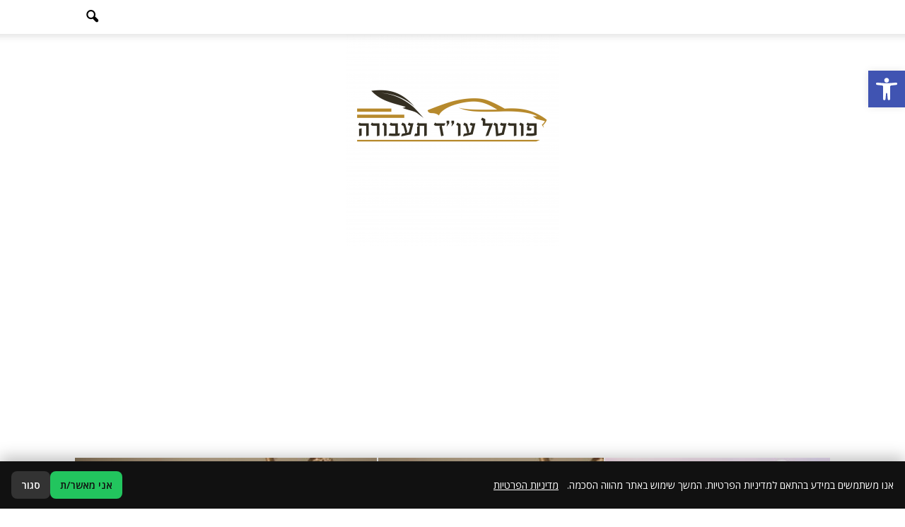

--- FILE ---
content_type: text/html; charset=UTF-8
request_url: https://israel-traffic-lawyer.co.il/
body_size: 32060
content:
<!doctype html >
<!--[if IE 8]>    <html class="ie8" lang="en"> <![endif]-->
<!--[if IE 9]>    <html class="ie9" lang="en"> <![endif]-->
<!--[if gt IE 8]><!--> <html dir="rtl" lang="he-IL"> <!--<![endif]-->
<head>
    <title>עורך דין תעבורה | פורטל עורכי דין לענייני תעבורה - כל המידע בתחום</title>
    <meta charset="UTF-8" />
    <meta name="viewport" content="width=device-width, initial-scale=1.0">
    <link rel="pingback" href="https://israel-traffic-lawyer.co.il/xmlrpc.php" />
    <meta name='robots' content='index, follow, max-image-preview:large, max-snippet:-1, max-video-preview:-1' />
<link rel="icon" type="image/png" href="https://israel-traffic-lawyer.co.il/wp-content/uploads/2020/09/עוד-תעבורה-01-300x300.png">
	<!-- This site is optimized with the Yoast SEO plugin v20.12 - https://yoast.com/wordpress/plugins/seo/ -->
	<meta name="description" content="פורטל עורכי דין לענייני תעבורה - פורטל מידע המכיל מגוון סוגיות משפטיות בנושא תעבורה, החל עבירות תנועה שונות, נהיגה בשכרות ועוד הרבה אינפורמציה על עולם דיני התעבורה בישראל. אם חיפשתם עורך דין תעבורה מומחה - זה המקום הנכון." />
	<link rel="canonical" href="https://israel-traffic-lawyer.co.il/" />
	<meta property="og:locale" content="he_IL" />
	<meta property="og:type" content="website" />
	<meta property="og:title" content="עורך דין תעבורה | פורטל עורכי דין לענייני תעבורה - כל המידע בתחום" />
	<meta property="og:description" content="פורטל עורכי דין לענייני תעבורה - פורטל מידע המכיל מגוון סוגיות משפטיות בנושא תעבורה, החל עבירות תנועה שונות, נהיגה בשכרות ועוד הרבה אינפורמציה על עולם דיני התעבורה בישראל. אם חיפשתם עורך דין תעבורה מומחה - זה המקום הנכון." />
	<meta property="og:url" content="https://israel-traffic-lawyer.co.il/" />
	<meta property="og:site_name" content="פורטל עורכי דין תעבורה" />
	<meta property="article:modified_time" content="2020-09-06T10:06:17+00:00" />
	<meta name="twitter:card" content="summary_large_image" />
	<script type="application/ld+json" class="yoast-schema-graph">{"@context":"https://schema.org","@graph":[{"@type":"WebPage","@id":"https://israel-traffic-lawyer.co.il/","url":"https://israel-traffic-lawyer.co.il/","name":"עורך דין תעבורה | פורטל עורכי דין לענייני תעבורה - כל המידע בתחום","isPartOf":{"@id":"https://israel-traffic-lawyer.co.il/#website"},"datePublished":"2020-09-03T11:39:08+00:00","dateModified":"2020-09-06T10:06:17+00:00","description":"פורטל עורכי דין לענייני תעבורה - פורטל מידע המכיל מגוון סוגיות משפטיות בנושא תעבורה, החל עבירות תנועה שונות, נהיגה בשכרות ועוד הרבה אינפורמציה על עולם דיני התעבורה בישראל. אם חיפשתם עורך דין תעבורה מומחה - זה המקום הנכון.","breadcrumb":{"@id":"https://israel-traffic-lawyer.co.il/#breadcrumb"},"inLanguage":"he-IL","potentialAction":[{"@type":"ReadAction","target":["https://israel-traffic-lawyer.co.il/"]}]},{"@type":"BreadcrumbList","@id":"https://israel-traffic-lawyer.co.il/#breadcrumb","itemListElement":[{"@type":"ListItem","position":1,"name":"דף הבית"}]},{"@type":"WebSite","@id":"https://israel-traffic-lawyer.co.il/#website","url":"https://israel-traffic-lawyer.co.il/","name":"פורטל עורכי דין תעבורה","description":"","potentialAction":[{"@type":"SearchAction","target":{"@type":"EntryPoint","urlTemplate":"https://israel-traffic-lawyer.co.il/?s={search_term_string}"},"query-input":"required name=search_term_string"}],"inLanguage":"he-IL"}]}</script>
	<meta name="google-site-verification" content="eN7lfv3pvdyrKzNbfuhBfBjm-pR5xpwnxqDNp0LROjo" />
	<!-- / Yoast SEO plugin. -->


<link rel='dns-prefetch' href='//fonts.googleapis.com' />
<link rel="alternate" type="application/rss+xml" title="פורטל עורכי דין תעבורה &laquo; פיד‏" href="https://israel-traffic-lawyer.co.il/feed/" />
<link rel="alternate" type="application/rss+xml" title="פורטל עורכי דין תעבורה &laquo; פיד תגובות‏" href="https://israel-traffic-lawyer.co.il/comments/feed/" />
<link rel="alternate" type="application/rss+xml" title="פורטל עורכי דין תעבורה &laquo; פיד תגובות של Home" href="https://israel-traffic-lawyer.co.il/home/feed/" />
<script type="text/javascript">
window._wpemojiSettings = {"baseUrl":"https:\/\/s.w.org\/images\/core\/emoji\/14.0.0\/72x72\/","ext":".png","svgUrl":"https:\/\/s.w.org\/images\/core\/emoji\/14.0.0\/svg\/","svgExt":".svg","source":{"concatemoji":"https:\/\/israel-traffic-lawyer.co.il\/wp-includes\/js\/wp-emoji-release.min.js?ver=6.2.8"}};
/*! This file is auto-generated */
!function(e,a,t){var n,r,o,i=a.createElement("canvas"),p=i.getContext&&i.getContext("2d");function s(e,t){p.clearRect(0,0,i.width,i.height),p.fillText(e,0,0);e=i.toDataURL();return p.clearRect(0,0,i.width,i.height),p.fillText(t,0,0),e===i.toDataURL()}function c(e){var t=a.createElement("script");t.src=e,t.defer=t.type="text/javascript",a.getElementsByTagName("head")[0].appendChild(t)}for(o=Array("flag","emoji"),t.supports={everything:!0,everythingExceptFlag:!0},r=0;r<o.length;r++)t.supports[o[r]]=function(e){if(p&&p.fillText)switch(p.textBaseline="top",p.font="600 32px Arial",e){case"flag":return s("\ud83c\udff3\ufe0f\u200d\u26a7\ufe0f","\ud83c\udff3\ufe0f\u200b\u26a7\ufe0f")?!1:!s("\ud83c\uddfa\ud83c\uddf3","\ud83c\uddfa\u200b\ud83c\uddf3")&&!s("\ud83c\udff4\udb40\udc67\udb40\udc62\udb40\udc65\udb40\udc6e\udb40\udc67\udb40\udc7f","\ud83c\udff4\u200b\udb40\udc67\u200b\udb40\udc62\u200b\udb40\udc65\u200b\udb40\udc6e\u200b\udb40\udc67\u200b\udb40\udc7f");case"emoji":return!s("\ud83e\udef1\ud83c\udffb\u200d\ud83e\udef2\ud83c\udfff","\ud83e\udef1\ud83c\udffb\u200b\ud83e\udef2\ud83c\udfff")}return!1}(o[r]),t.supports.everything=t.supports.everything&&t.supports[o[r]],"flag"!==o[r]&&(t.supports.everythingExceptFlag=t.supports.everythingExceptFlag&&t.supports[o[r]]);t.supports.everythingExceptFlag=t.supports.everythingExceptFlag&&!t.supports.flag,t.DOMReady=!1,t.readyCallback=function(){t.DOMReady=!0},t.supports.everything||(n=function(){t.readyCallback()},a.addEventListener?(a.addEventListener("DOMContentLoaded",n,!1),e.addEventListener("load",n,!1)):(e.attachEvent("onload",n),a.attachEvent("onreadystatechange",function(){"complete"===a.readyState&&t.readyCallback()})),(e=t.source||{}).concatemoji?c(e.concatemoji):e.wpemoji&&e.twemoji&&(c(e.twemoji),c(e.wpemoji)))}(window,document,window._wpemojiSettings);
</script>
<style type="text/css">
img.wp-smiley,
img.emoji {
	display: inline !important;
	border: none !important;
	box-shadow: none !important;
	height: 1em !important;
	width: 1em !important;
	margin: 0 0.07em !important;
	vertical-align: -0.1em !important;
	background: none !important;
	padding: 0 !important;
}
</style>
	<link rel='stylesheet' id='wp-block-library-rtl-css' href='https://israel-traffic-lawyer.co.il/wp-includes/css/dist/block-library/style-rtl.min.css?ver=6.2.8' type='text/css' media='all' />
<link rel='stylesheet' id='classic-theme-styles-css' href='https://israel-traffic-lawyer.co.il/wp-includes/css/classic-themes.min.css?ver=6.2.8' type='text/css' media='all' />
<style id='global-styles-inline-css' type='text/css'>
body{--wp--preset--color--black: #000000;--wp--preset--color--cyan-bluish-gray: #abb8c3;--wp--preset--color--white: #ffffff;--wp--preset--color--pale-pink: #f78da7;--wp--preset--color--vivid-red: #cf2e2e;--wp--preset--color--luminous-vivid-orange: #ff6900;--wp--preset--color--luminous-vivid-amber: #fcb900;--wp--preset--color--light-green-cyan: #7bdcb5;--wp--preset--color--vivid-green-cyan: #00d084;--wp--preset--color--pale-cyan-blue: #8ed1fc;--wp--preset--color--vivid-cyan-blue: #0693e3;--wp--preset--color--vivid-purple: #9b51e0;--wp--preset--gradient--vivid-cyan-blue-to-vivid-purple: linear-gradient(135deg,rgba(6,147,227,1) 0%,rgb(155,81,224) 100%);--wp--preset--gradient--light-green-cyan-to-vivid-green-cyan: linear-gradient(135deg,rgb(122,220,180) 0%,rgb(0,208,130) 100%);--wp--preset--gradient--luminous-vivid-amber-to-luminous-vivid-orange: linear-gradient(135deg,rgba(252,185,0,1) 0%,rgba(255,105,0,1) 100%);--wp--preset--gradient--luminous-vivid-orange-to-vivid-red: linear-gradient(135deg,rgba(255,105,0,1) 0%,rgb(207,46,46) 100%);--wp--preset--gradient--very-light-gray-to-cyan-bluish-gray: linear-gradient(135deg,rgb(238,238,238) 0%,rgb(169,184,195) 100%);--wp--preset--gradient--cool-to-warm-spectrum: linear-gradient(135deg,rgb(74,234,220) 0%,rgb(151,120,209) 20%,rgb(207,42,186) 40%,rgb(238,44,130) 60%,rgb(251,105,98) 80%,rgb(254,248,76) 100%);--wp--preset--gradient--blush-light-purple: linear-gradient(135deg,rgb(255,206,236) 0%,rgb(152,150,240) 100%);--wp--preset--gradient--blush-bordeaux: linear-gradient(135deg,rgb(254,205,165) 0%,rgb(254,45,45) 50%,rgb(107,0,62) 100%);--wp--preset--gradient--luminous-dusk: linear-gradient(135deg,rgb(255,203,112) 0%,rgb(199,81,192) 50%,rgb(65,88,208) 100%);--wp--preset--gradient--pale-ocean: linear-gradient(135deg,rgb(255,245,203) 0%,rgb(182,227,212) 50%,rgb(51,167,181) 100%);--wp--preset--gradient--electric-grass: linear-gradient(135deg,rgb(202,248,128) 0%,rgb(113,206,126) 100%);--wp--preset--gradient--midnight: linear-gradient(135deg,rgb(2,3,129) 0%,rgb(40,116,252) 100%);--wp--preset--duotone--dark-grayscale: url('#wp-duotone-dark-grayscale');--wp--preset--duotone--grayscale: url('#wp-duotone-grayscale');--wp--preset--duotone--purple-yellow: url('#wp-duotone-purple-yellow');--wp--preset--duotone--blue-red: url('#wp-duotone-blue-red');--wp--preset--duotone--midnight: url('#wp-duotone-midnight');--wp--preset--duotone--magenta-yellow: url('#wp-duotone-magenta-yellow');--wp--preset--duotone--purple-green: url('#wp-duotone-purple-green');--wp--preset--duotone--blue-orange: url('#wp-duotone-blue-orange');--wp--preset--font-size--small: 13px;--wp--preset--font-size--medium: 20px;--wp--preset--font-size--large: 36px;--wp--preset--font-size--x-large: 42px;--wp--preset--spacing--20: 0.44rem;--wp--preset--spacing--30: 0.67rem;--wp--preset--spacing--40: 1rem;--wp--preset--spacing--50: 1.5rem;--wp--preset--spacing--60: 2.25rem;--wp--preset--spacing--70: 3.38rem;--wp--preset--spacing--80: 5.06rem;--wp--preset--shadow--natural: 6px 6px 9px rgba(0, 0, 0, 0.2);--wp--preset--shadow--deep: 12px 12px 50px rgba(0, 0, 0, 0.4);--wp--preset--shadow--sharp: 6px 6px 0px rgba(0, 0, 0, 0.2);--wp--preset--shadow--outlined: 6px 6px 0px -3px rgba(255, 255, 255, 1), 6px 6px rgba(0, 0, 0, 1);--wp--preset--shadow--crisp: 6px 6px 0px rgba(0, 0, 0, 1);}:where(.is-layout-flex){gap: 0.5em;}body .is-layout-flow > .alignleft{float: left;margin-inline-start: 0;margin-inline-end: 2em;}body .is-layout-flow > .alignright{float: right;margin-inline-start: 2em;margin-inline-end: 0;}body .is-layout-flow > .aligncenter{margin-left: auto !important;margin-right: auto !important;}body .is-layout-constrained > .alignleft{float: left;margin-inline-start: 0;margin-inline-end: 2em;}body .is-layout-constrained > .alignright{float: right;margin-inline-start: 2em;margin-inline-end: 0;}body .is-layout-constrained > .aligncenter{margin-left: auto !important;margin-right: auto !important;}body .is-layout-constrained > :where(:not(.alignleft):not(.alignright):not(.alignfull)){max-width: var(--wp--style--global--content-size);margin-left: auto !important;margin-right: auto !important;}body .is-layout-constrained > .alignwide{max-width: var(--wp--style--global--wide-size);}body .is-layout-flex{display: flex;}body .is-layout-flex{flex-wrap: wrap;align-items: center;}body .is-layout-flex > *{margin: 0;}:where(.wp-block-columns.is-layout-flex){gap: 2em;}.has-black-color{color: var(--wp--preset--color--black) !important;}.has-cyan-bluish-gray-color{color: var(--wp--preset--color--cyan-bluish-gray) !important;}.has-white-color{color: var(--wp--preset--color--white) !important;}.has-pale-pink-color{color: var(--wp--preset--color--pale-pink) !important;}.has-vivid-red-color{color: var(--wp--preset--color--vivid-red) !important;}.has-luminous-vivid-orange-color{color: var(--wp--preset--color--luminous-vivid-orange) !important;}.has-luminous-vivid-amber-color{color: var(--wp--preset--color--luminous-vivid-amber) !important;}.has-light-green-cyan-color{color: var(--wp--preset--color--light-green-cyan) !important;}.has-vivid-green-cyan-color{color: var(--wp--preset--color--vivid-green-cyan) !important;}.has-pale-cyan-blue-color{color: var(--wp--preset--color--pale-cyan-blue) !important;}.has-vivid-cyan-blue-color{color: var(--wp--preset--color--vivid-cyan-blue) !important;}.has-vivid-purple-color{color: var(--wp--preset--color--vivid-purple) !important;}.has-black-background-color{background-color: var(--wp--preset--color--black) !important;}.has-cyan-bluish-gray-background-color{background-color: var(--wp--preset--color--cyan-bluish-gray) !important;}.has-white-background-color{background-color: var(--wp--preset--color--white) !important;}.has-pale-pink-background-color{background-color: var(--wp--preset--color--pale-pink) !important;}.has-vivid-red-background-color{background-color: var(--wp--preset--color--vivid-red) !important;}.has-luminous-vivid-orange-background-color{background-color: var(--wp--preset--color--luminous-vivid-orange) !important;}.has-luminous-vivid-amber-background-color{background-color: var(--wp--preset--color--luminous-vivid-amber) !important;}.has-light-green-cyan-background-color{background-color: var(--wp--preset--color--light-green-cyan) !important;}.has-vivid-green-cyan-background-color{background-color: var(--wp--preset--color--vivid-green-cyan) !important;}.has-pale-cyan-blue-background-color{background-color: var(--wp--preset--color--pale-cyan-blue) !important;}.has-vivid-cyan-blue-background-color{background-color: var(--wp--preset--color--vivid-cyan-blue) !important;}.has-vivid-purple-background-color{background-color: var(--wp--preset--color--vivid-purple) !important;}.has-black-border-color{border-color: var(--wp--preset--color--black) !important;}.has-cyan-bluish-gray-border-color{border-color: var(--wp--preset--color--cyan-bluish-gray) !important;}.has-white-border-color{border-color: var(--wp--preset--color--white) !important;}.has-pale-pink-border-color{border-color: var(--wp--preset--color--pale-pink) !important;}.has-vivid-red-border-color{border-color: var(--wp--preset--color--vivid-red) !important;}.has-luminous-vivid-orange-border-color{border-color: var(--wp--preset--color--luminous-vivid-orange) !important;}.has-luminous-vivid-amber-border-color{border-color: var(--wp--preset--color--luminous-vivid-amber) !important;}.has-light-green-cyan-border-color{border-color: var(--wp--preset--color--light-green-cyan) !important;}.has-vivid-green-cyan-border-color{border-color: var(--wp--preset--color--vivid-green-cyan) !important;}.has-pale-cyan-blue-border-color{border-color: var(--wp--preset--color--pale-cyan-blue) !important;}.has-vivid-cyan-blue-border-color{border-color: var(--wp--preset--color--vivid-cyan-blue) !important;}.has-vivid-purple-border-color{border-color: var(--wp--preset--color--vivid-purple) !important;}.has-vivid-cyan-blue-to-vivid-purple-gradient-background{background: var(--wp--preset--gradient--vivid-cyan-blue-to-vivid-purple) !important;}.has-light-green-cyan-to-vivid-green-cyan-gradient-background{background: var(--wp--preset--gradient--light-green-cyan-to-vivid-green-cyan) !important;}.has-luminous-vivid-amber-to-luminous-vivid-orange-gradient-background{background: var(--wp--preset--gradient--luminous-vivid-amber-to-luminous-vivid-orange) !important;}.has-luminous-vivid-orange-to-vivid-red-gradient-background{background: var(--wp--preset--gradient--luminous-vivid-orange-to-vivid-red) !important;}.has-very-light-gray-to-cyan-bluish-gray-gradient-background{background: var(--wp--preset--gradient--very-light-gray-to-cyan-bluish-gray) !important;}.has-cool-to-warm-spectrum-gradient-background{background: var(--wp--preset--gradient--cool-to-warm-spectrum) !important;}.has-blush-light-purple-gradient-background{background: var(--wp--preset--gradient--blush-light-purple) !important;}.has-blush-bordeaux-gradient-background{background: var(--wp--preset--gradient--blush-bordeaux) !important;}.has-luminous-dusk-gradient-background{background: var(--wp--preset--gradient--luminous-dusk) !important;}.has-pale-ocean-gradient-background{background: var(--wp--preset--gradient--pale-ocean) !important;}.has-electric-grass-gradient-background{background: var(--wp--preset--gradient--electric-grass) !important;}.has-midnight-gradient-background{background: var(--wp--preset--gradient--midnight) !important;}.has-small-font-size{font-size: var(--wp--preset--font-size--small) !important;}.has-medium-font-size{font-size: var(--wp--preset--font-size--medium) !important;}.has-large-font-size{font-size: var(--wp--preset--font-size--large) !important;}.has-x-large-font-size{font-size: var(--wp--preset--font-size--x-large) !important;}
.wp-block-navigation a:where(:not(.wp-element-button)){color: inherit;}
:where(.wp-block-columns.is-layout-flex){gap: 2em;}
.wp-block-pullquote{font-size: 1.5em;line-height: 1.6;}
</style>
<link rel='stylesheet' id='contact-form-7-css' href='https://israel-traffic-lawyer.co.il/wp-content/plugins/contact-form-7/includes/css/styles.css?ver=5.7.7' type='text/css' media='all' />
<link rel='stylesheet' id='contact-form-7-rtl-css' href='https://israel-traffic-lawyer.co.il/wp-content/plugins/contact-form-7/includes/css/styles-rtl.css?ver=5.7.7' type='text/css' media='all' />
<style id='ilpc-inline-css' type='text/css'>

/* ===== Banner ===== */
.ilpc-banner{position:fixed;bottom:0;left:0;right:0;display:none;z-index:999999;background:#111;padding:14px 16px;gap:10px;align-items:center;justify-content:space-between;flex-wrap:wrap;direction:rtl;box-shadow:0 -6px 20px rgba(0,0,0,.25)}
/* banner text and links are always white */
.ilpc-banner .ilpc-text{ color: #fff !important; }
.ilpc-banner .ilpc-text a { color: #fff !important; text-decoration: underline; display: inline-block;}
.ilpc-actions{display:flex;gap:8px;align-items:center}
.ilpc-btn{border:0;border-radius:8px;padding:9px 14px;cursor:pointer;font-weight:600}
.ilpc-accept{background:#22c55e;color:#111}
.ilpc-close{background:#333;color:#fff}
.ilpc-text{line-height:1.4;}

/* ===== Keep forms layout; align right like native fields ===== */
.ilpc-field{width:100% !important}
.wpcf7 form .ilpc-consent-p{margin:10px 0 14px 0;padding:0}
.elementor-form .ilpc-field.elementor-field-group{margin:10px 0 14px 0}

/* Row content */
.ilpc-consent-wrap{width:100%;direction:rtl;text-align:right}
.ilpc-consent-wrap label{display:inline-block;margin:0;line-height:1.6;font-size:15px;}
.ilpc-consent-wrap input[type="checkbox"]{vertical-align:middle;margin:0 0 0 8px;}
.ilpc-consent-wrap a{ color: inherit; }

/* External consent (inserted AFTER the form) */
.ilpc-external-consent{width:100%;direction:rtl;text-align:right;margin:10px 0 14px 0}
.ilpc-external-consent label{display:inline-block;margin:0;line-height:1.6;font-size:15px;}
.ilpc-external-consent .ilpc-external-label{vertical-align:middle;}
.ilpc-external-consent a{ color: inherit; text-decoration: underline !important; display: inline-block;}

/* error */
.ilpc-error {color: red;}

/* Modal */
#ilpc-modal{position:fixed;inset:0;z-index:100000;display:none}
#ilpc-modal[aria-hidden="false"]{display:block}
.ilpc-backdrop{position:absolute;inset:0;background:rgba(0,0,0,.6)}
.ilpc-dialog{position:absolute;top:5vh;left:50%;transform:translateX(-50%);width:min(900px,92vw);height:90vh;background:#111;color:#fff;border-radius:12px;box-shadow:0 10px 40px rgba(0,0,0,.5);display:flex;flex-direction:column;overflow:hidden}
.ilpc-dialog .ilpc-modal-header{display:flex;align-items:center;justify-content:space-between;padding:10px 14px;background:#1f2937}
.ilpc-dialog .ilpc-modal-title{margin:0;font-size:16px}
.ilpc-dialog .ilpc-modal-close{background:#333;border:0;color:#fff;border-radius:8px;padding:6px 10px;cursor:pointer}
.ilpc-dialog .ilpc-modal-body{flex:1;min-height:0}
.ilpc-dialog .ilpc-frame{width:100%;height:100%;border:0;background:#fff}
.ilpc-dialog .ilpc-modal-footer{padding:8px 14px;background:#1f2937;text-align:left}
.ilpc-dialog .ilpc-modal-footer a{color:#61dafb}
.ilpc-modal-fallback{display:none}

</style>
<link rel='stylesheet' id='google-fonts-style-css' href='https://fonts.googleapis.com/css?family=Roboto+Slab%3A400%7COpen+Sans%3A300italic%2C400%2C400italic%2C600%2C600italic%2C700%7CRoboto%3A300%2C400%2C400italic%2C500%2C500italic%2C700%2C900&#038;ver=6.2.8' type='text/css' media='all' />
<link rel='stylesheet' id='pojo-a11y-css' href='https://israel-traffic-lawyer.co.il/wp-content/plugins/pojo-accessibility/assets/css/style.min.css?ver=1.0.0' type='text/css' media='all' />
<link rel='stylesheet' id='js_composer_front-css' href='https://israel-traffic-lawyer.co.il/wp-content/plugins/js_composer/assets/css/js_composer.min.css?ver=5.0.1' type='text/css' media='all' />
<link rel='stylesheet' id='td-theme-css' href='https://israel-traffic-lawyer.co.il/wp-content/themes/Newspaper/style.css?ver=7.7' type='text/css' media='all' />
<link rel='stylesheet' id='td-theme-demo-style-css' href='https://israel-traffic-lawyer.co.il/wp-content/themes/Newspaper/includes/demos/politics/demo_style.css?ver=7.7' type='text/css' media='all' />
<script type='text/javascript' src='https://israel-traffic-lawyer.co.il/wp-includes/js/jquery/jquery.min.js?ver=3.6.4' id='jquery-core-js'></script>
<script type='text/javascript' src='https://israel-traffic-lawyer.co.il/wp-includes/js/jquery/jquery-migrate.min.js?ver=3.4.0' id='jquery-migrate-js'></script>
<link rel="https://api.w.org/" href="https://israel-traffic-lawyer.co.il/wp-json/" /><link rel="alternate" type="application/json" href="https://israel-traffic-lawyer.co.il/wp-json/wp/v2/pages/32" /><link rel="EditURI" type="application/rsd+xml" title="RSD" href="https://israel-traffic-lawyer.co.il/xmlrpc.php?rsd" />
<link rel="wlwmanifest" type="application/wlwmanifest+xml" href="https://israel-traffic-lawyer.co.il/wp-includes/wlwmanifest.xml" />
<meta name="generator" content="WordPress 6.2.8" />
<link rel='shortlink' href='https://israel-traffic-lawyer.co.il/' />
<link rel="alternate" type="application/json+oembed" href="https://israel-traffic-lawyer.co.il/wp-json/oembed/1.0/embed?url=https%3A%2F%2Fisrael-traffic-lawyer.co.il%2F" />
<link rel="alternate" type="text/xml+oembed" href="https://israel-traffic-lawyer.co.il/wp-json/oembed/1.0/embed?url=https%3A%2F%2Fisrael-traffic-lawyer.co.il%2F&#038;format=xml" />
<!--[if lt IE 9]><script src="https://html5shim.googlecode.com/svn/trunk/html5.js"></script><![endif]-->
    <meta name="generator" content="Powered by Visual Composer - drag and drop page builder for WordPress."/>
<!--[if lte IE 9]><link rel="stylesheet" type="text/css" href="https://israel-traffic-lawyer.co.il/wp-content/plugins/js_composer/assets/css/vc_lte_ie9.min.css" media="screen"><![endif]--><style type="text/css">
#pojo-a11y-toolbar .pojo-a11y-toolbar-toggle a{ background-color: #4054b2;	color: #ffffff;}
#pojo-a11y-toolbar .pojo-a11y-toolbar-overlay, #pojo-a11y-toolbar .pojo-a11y-toolbar-overlay ul.pojo-a11y-toolbar-items.pojo-a11y-links{ border-color: #4054b2;}
body.pojo-a11y-focusable a:focus{ outline-style: solid !important;	outline-width: 1px !important;	outline-color: #FF0000 !important;}
#pojo-a11y-toolbar{ top: 100px !important;}
#pojo-a11y-toolbar .pojo-a11y-toolbar-overlay{ background-color: #ffffff;}
#pojo-a11y-toolbar .pojo-a11y-toolbar-overlay ul.pojo-a11y-toolbar-items li.pojo-a11y-toolbar-item a, #pojo-a11y-toolbar .pojo-a11y-toolbar-overlay p.pojo-a11y-toolbar-title{ color: #333333;}
#pojo-a11y-toolbar .pojo-a11y-toolbar-overlay ul.pojo-a11y-toolbar-items li.pojo-a11y-toolbar-item a.active{ background-color: #4054b2;	color: #ffffff;}
@media (max-width: 767px) { #pojo-a11y-toolbar { top: 50px !important; } }</style>
<!-- JS generated by theme -->

<script>
    
    

	    var tdBlocksArray = []; //here we store all the items for the current page

	    //td_block class - each ajax block uses a object of this class for requests
	    function tdBlock() {
		    this.id = '';
		    this.block_type = 1; //block type id (1-234 etc)
		    this.atts = '';
		    this.td_column_number = '';
		    this.td_current_page = 1; //
		    this.post_count = 0; //from wp
		    this.found_posts = 0; //from wp
		    this.max_num_pages = 0; //from wp
		    this.td_filter_value = ''; //current live filter value
		    this.is_ajax_running = false;
		    this.td_user_action = ''; // load more or infinite loader (used by the animation)
		    this.header_color = '';
		    this.ajax_pagination_infinite_stop = ''; //show load more at page x
	    }


        // td_js_generator - mini detector
        (function(){
            var htmlTag = document.getElementsByTagName("html")[0];

            if ( navigator.userAgent.indexOf("MSIE 10.0") > -1 ) {
                htmlTag.className += ' ie10';
            }

            if ( !!navigator.userAgent.match(/Trident.*rv\:11\./) ) {
                htmlTag.className += ' ie11';
            }

            if ( /(iPad|iPhone|iPod)/g.test(navigator.userAgent) ) {
                htmlTag.className += ' td-md-is-ios';
            }

            var user_agent = navigator.userAgent.toLowerCase();
            if ( user_agent.indexOf("android") > -1 ) {
                htmlTag.className += ' td-md-is-android';
            }

            if ( -1 !== navigator.userAgent.indexOf('Mac OS X')  ) {
                htmlTag.className += ' td-md-is-os-x';
            }

            if ( /chrom(e|ium)/.test(navigator.userAgent.toLowerCase()) ) {
               htmlTag.className += ' td-md-is-chrome';
            }

            if ( -1 !== navigator.userAgent.indexOf('Firefox') ) {
                htmlTag.className += ' td-md-is-firefox';
            }

            if ( -1 !== navigator.userAgent.indexOf('Safari') && -1 === navigator.userAgent.indexOf('Chrome') ) {
                htmlTag.className += ' td-md-is-safari';
            }

            if( -1 !== navigator.userAgent.indexOf('IEMobile') ){
                htmlTag.className += ' td-md-is-iemobile';
            }

        })();




        var tdLocalCache = {};

        ( function () {
            "use strict";

            tdLocalCache = {
                data: {},
                remove: function (resource_id) {
                    delete tdLocalCache.data[resource_id];
                },
                exist: function (resource_id) {
                    return tdLocalCache.data.hasOwnProperty(resource_id) && tdLocalCache.data[resource_id] !== null;
                },
                get: function (resource_id) {
                    return tdLocalCache.data[resource_id];
                },
                set: function (resource_id, cachedData) {
                    tdLocalCache.remove(resource_id);
                    tdLocalCache.data[resource_id] = cachedData;
                }
            };
        })();

    
    
var tds_login_sing_in_widget="show";
var td_viewport_interval_list=[{"limitBottom":767,"sidebarWidth":228},{"limitBottom":1018,"sidebarWidth":300},{"limitBottom":1140,"sidebarWidth":324}];
var td_animation_stack_effect="type0";
var tds_animation_stack=true;
var td_animation_stack_specific_selectors=".entry-thumb, img";
var td_animation_stack_general_selectors=".td-animation-stack img, .post img";
var td_ajax_url="https:\/\/israel-traffic-lawyer.co.il\/wp-admin\/admin-ajax.php?td_theme_name=Newspaper&v=7.7";
var td_get_template_directory_uri="https:\/\/israel-traffic-lawyer.co.il\/wp-content\/themes\/Newspaper";
var tds_snap_menu="";
var tds_logo_on_sticky="";
var tds_header_style="11";
var td_please_wait="Please wait...";
var td_email_user_pass_incorrect="User or password incorrect!";
var td_email_user_incorrect="Email or username incorrect!";
var td_email_incorrect="Email incorrect!";
var tds_more_articles_on_post_enable="";
var tds_more_articles_on_post_time_to_wait="";
var tds_more_articles_on_post_pages_distance_from_top=0;
var tds_theme_color_site_wide="#3949ab";
var tds_smart_sidebar="enabled";
var tdThemeName="Newspaper";
var td_magnific_popup_translation_tPrev="Previous (Left arrow key)";
var td_magnific_popup_translation_tNext="Next (Right arrow key)";
var td_magnific_popup_translation_tCounter="%curr% of %total%";
var td_magnific_popup_translation_ajax_tError="The content from %url% could not be loaded.";
var td_magnific_popup_translation_image_tError="The image #%curr% could not be loaded.";
var td_ad_background_click_link="";
var td_ad_background_click_target="";
</script>


<!-- Header style compiled by theme -->

<style>
    
.td-header-wrap .black-menu .sf-menu > .current-menu-item > a,
    .td-header-wrap .black-menu .sf-menu > .current-menu-ancestor > a,
    .td-header-wrap .black-menu .sf-menu > .current-category-ancestor > a,
    .td-header-wrap .black-menu .sf-menu > li > a:hover,
    .td-header-wrap .black-menu .sf-menu > .sfHover > a,
    .td-header-style-12 .td-header-menu-wrap-full,
    .sf-menu > .current-menu-item > a:after,
    .sf-menu > .current-menu-ancestor > a:after,
    .sf-menu > .current-category-ancestor > a:after,
    .sf-menu > li:hover > a:after,
    .sf-menu > .sfHover > a:after,
    .sf-menu ul .td-menu-item > a:hover,
    .sf-menu ul .sfHover > a,
    .sf-menu ul .current-menu-ancestor > a,
    .sf-menu ul .current-category-ancestor > a,
    .sf-menu ul .current-menu-item > a,
    .td-header-style-12 .td-affix,
    .header-search-wrap .td-drop-down-search:after,
    .header-search-wrap .td-drop-down-search .btn:hover,
    input[type=submit]:hover,
    .td-read-more a,
    .td-post-category:hover,
    .td-grid-style-1.td-hover-1 .td-big-grid-post:hover .td-post-category,
    .td-grid-style-5.td-hover-1 .td-big-grid-post:hover .td-post-category,
    .td_top_authors .td-active .td-author-post-count,
    .td_top_authors .td-active .td-author-comments-count,
    .td_top_authors .td_mod_wrap:hover .td-author-post-count,
    .td_top_authors .td_mod_wrap:hover .td-author-comments-count,
    .td-404-sub-sub-title a:hover,
    .td-search-form-widget .wpb_button:hover,
    .td-rating-bar-wrap div,
    .td_category_template_3 .td-current-sub-category,
    .dropcap,
    .td_wrapper_video_playlist .td_video_controls_playlist_wrapper,
    .wpb_default,
    .wpb_default:hover,
    .td-left-smart-list:hover,
    .td-right-smart-list:hover,
    .woocommerce-checkout .woocommerce input.button:hover,
    .woocommerce-page .woocommerce a.button:hover,
    .woocommerce-account div.woocommerce .button:hover,
    #bbpress-forums button:hover,
    .bbp_widget_login .button:hover,
    .td-footer-wrapper .td-post-category,
    .td-footer-wrapper .widget_product_search input[type="submit"]:hover,
    .woocommerce .product a.button:hover,
    .woocommerce .product #respond input#submit:hover,
    .woocommerce .checkout input#place_order:hover,
    .woocommerce .woocommerce.widget .button:hover,
    .single-product .product .summary .cart .button:hover,
    .woocommerce-cart .woocommerce table.cart .button:hover,
    .woocommerce-cart .woocommerce .shipping-calculator-form .button:hover,
    .td-next-prev-wrap a:hover,
    .td-load-more-wrap a:hover,
    .td-post-small-box a:hover,
    .page-nav .current,
    .page-nav:first-child > div,
    .td_category_template_8 .td-category-header .td-category a.td-current-sub-category,
    .td_category_template_4 .td-category-siblings .td-category a:hover,
    #bbpress-forums .bbp-pagination .current,
    #bbpress-forums #bbp-single-user-details #bbp-user-navigation li.current a,
    .td-theme-slider:hover .slide-meta-cat a,
    a.vc_btn-black:hover,
    .td-trending-now-wrapper:hover .td-trending-now-title,
    .td-scroll-up,
    .td-smart-list-button:hover,
    .td-weather-information:before,
    .td-weather-week:before,
    .td_block_exchange .td-exchange-header:before,
    .td_block_big_grid_9.td-grid-style-1 .td-post-category,
    .td_block_big_grid_9.td-grid-style-5 .td-post-category,
    .td-grid-style-6.td-hover-1 .td-module-thumb:after,
    .td-pulldown-syle-2 .td-subcat-dropdown ul:after,
    .td_block_template_9 .td-block-title:after,
    .td_block_template_15 .td-block-title:before,
    .global-block-template-3 .td-related-title .td-cur-simple-item,
    .global-block-template-4 .td-related-title .td-cur-simple-item,
    .global-block-template-9 .td-related-title .td-cur-simple-item:after {
        background-color: #3949ab;
    }

    .global-block-template-4 .td-related-title .td-cur-simple-item:before {
        border-color: #3949ab transparent transparent transparent;
    }

    .woocommerce .woocommerce-message .button:hover,
    .woocommerce .woocommerce-error .button:hover,
    .woocommerce .woocommerce-info .button:hover {
        background-color: #3949ab !important;
    }

    .woocommerce .product .onsale,
    .woocommerce.widget .ui-slider .ui-slider-handle {
        background: none #3949ab;
    }

    .woocommerce.widget.widget_layered_nav_filters ul li a {
        background: none repeat scroll 0 0 #3949ab !important;
    }

    a,
    cite a:hover,
    .td_mega_menu_sub_cats .cur-sub-cat,
    .td-mega-span h3 a:hover,
    .td_mod_mega_menu:hover .entry-title a,
    .header-search-wrap .result-msg a:hover,
    .top-header-menu li a:hover,
    .top-header-menu .current-menu-item > a,
    .top-header-menu .current-menu-ancestor > a,
    .top-header-menu .current-category-ancestor > a,
    .td-social-icon-wrap > a:hover,
    .td-header-sp-top-widget .td-social-icon-wrap a:hover,
    .td-page-content blockquote p,
    .td-post-content blockquote p,
    .mce-content-body blockquote p,
    .comment-content blockquote p,
    .wpb_text_column blockquote p,
    .td_block_text_with_title blockquote p,
    .td_module_wrap:hover .entry-title a,
    .td-subcat-filter .td-subcat-list a:hover,
    .td-subcat-filter .td-subcat-dropdown a:hover,
    .td_quote_on_blocks,
    .dropcap2,
    .dropcap3,
    .td_top_authors .td-active .td-authors-name a,
    .td_top_authors .td_mod_wrap:hover .td-authors-name a,
    .td-post-next-prev-content a:hover,
    .author-box-wrap .td-author-social a:hover,
    .td-author-name a:hover,
    .td-author-url a:hover,
    .td_mod_related_posts:hover h3 > a,
    .td-post-template-11 .td-related-title .td-related-left:hover,
    .td-post-template-11 .td-related-title .td-related-right:hover,
    .td-post-template-11 .td-related-title .td-cur-simple-item,
    .td-post-template-11 .td_block_related_posts .td-next-prev-wrap a:hover,
    .comment-reply-link:hover,
    .logged-in-as a:hover,
    #cancel-comment-reply-link:hover,
    .td-search-query,
    .td-category-header .td-pulldown-category-filter-link:hover,
    .td-category-siblings .td-subcat-dropdown a:hover,
    .td-category-siblings .td-subcat-dropdown a.td-current-sub-category,
    .widget a:hover,
    .archive .widget_archive .current,
    .archive .widget_archive .current a,
    .widget_calendar tfoot a:hover,
    .woocommerce a.added_to_cart:hover,
    #bbpress-forums li.bbp-header .bbp-reply-content span a:hover,
    #bbpress-forums .bbp-forum-freshness a:hover,
    #bbpress-forums .bbp-topic-freshness a:hover,
    #bbpress-forums .bbp-forums-list li a:hover,
    #bbpress-forums .bbp-forum-title:hover,
    #bbpress-forums .bbp-topic-permalink:hover,
    #bbpress-forums .bbp-topic-started-by a:hover,
    #bbpress-forums .bbp-topic-started-in a:hover,
    #bbpress-forums .bbp-body .super-sticky li.bbp-topic-title .bbp-topic-permalink,
    #bbpress-forums .bbp-body .sticky li.bbp-topic-title .bbp-topic-permalink,
    .widget_display_replies .bbp-author-name,
    .widget_display_topics .bbp-author-name,
    .footer-text-wrap .footer-email-wrap a,
    .td-subfooter-menu li a:hover,
    .footer-social-wrap a:hover,
    a.vc_btn-black:hover,
    .td-smart-list-dropdown-wrap .td-smart-list-button:hover,
    .td_module_17 .td-read-more a:hover,
    .td_module_18 .td-read-more a:hover,
    .td_module_19 .td-post-author-name a:hover,
    .td-instagram-user a,
    .td-pulldown-syle-2 .td-subcat-dropdown:hover .td-subcat-more span,
    .td-pulldown-syle-2 .td-subcat-dropdown:hover .td-subcat-more i,
    .td-pulldown-syle-3 .td-subcat-dropdown:hover .td-subcat-more span,
    .td-pulldown-syle-3 .td-subcat-dropdown:hover .td-subcat-more i,
    .td-block-title-wrap .td-wrapper-pulldown-filter .td-pulldown-filter-display-option:hover,
    .td-block-title-wrap .td-wrapper-pulldown-filter .td-pulldown-filter-display-option:hover i,
    .td-block-title-wrap .td-wrapper-pulldown-filter .td-pulldown-filter-link:hover,
    .td-block-title-wrap .td-wrapper-pulldown-filter .td-pulldown-filter-item .td-cur-simple-item,
    .global-block-template-2 .td-related-title .td-cur-simple-item,
    .global-block-template-5 .td-related-title .td-cur-simple-item,
    .global-block-template-6 .td-related-title .td-cur-simple-item,
    .global-block-template-7 .td-related-title .td-cur-simple-item,
    .global-block-template-8 .td-related-title .td-cur-simple-item,
    .global-block-template-9 .td-related-title .td-cur-simple-item,
    .global-block-template-10 .td-related-title .td-cur-simple-item,
    .global-block-template-11 .td-related-title .td-cur-simple-item,
    .global-block-template-12 .td-related-title .td-cur-simple-item,
    .global-block-template-13 .td-related-title .td-cur-simple-item,
    .global-block-template-14 .td-related-title .td-cur-simple-item,
    .global-block-template-15 .td-related-title .td-cur-simple-item,
    .global-block-template-16 .td-related-title .td-cur-simple-item,
    .global-block-template-17 .td-related-title .td-cur-simple-item {
        color: #3949ab;
    }

    a.vc_btn-black.vc_btn_square_outlined:hover,
    a.vc_btn-black.vc_btn_outlined:hover,
    .td-mega-menu-page .wpb_content_element ul li a:hover {
        color: #3949ab !important;
    }

    .td-next-prev-wrap a:hover,
    .td-load-more-wrap a:hover,
    .td-post-small-box a:hover,
    .page-nav .current,
    .page-nav:first-child > div,
    .td_category_template_8 .td-category-header .td-category a.td-current-sub-category,
    .td_category_template_4 .td-category-siblings .td-category a:hover,
    #bbpress-forums .bbp-pagination .current,
    .post .td_quote_box,
    .page .td_quote_box,
    a.vc_btn-black:hover,
    .td_block_template_5 .td-block-title > * {
        border-color: #3949ab;
    }

    .td_wrapper_video_playlist .td_video_currently_playing:after {
        border-color: #3949ab !important;
    }

    .header-search-wrap .td-drop-down-search:before {
        border-color: transparent transparent #3949ab transparent;
    }

    .block-title > span,
    .block-title > a,
    .block-title > label,
    .widgettitle,
    .widgettitle:after,
    .td-trending-now-title,
    .td-trending-now-wrapper:hover .td-trending-now-title,
    .wpb_tabs li.ui-tabs-active a,
    .wpb_tabs li:hover a,
    .vc_tta-container .vc_tta-color-grey.vc_tta-tabs-position-top.vc_tta-style-classic .vc_tta-tabs-container .vc_tta-tab.vc_active > a,
    .vc_tta-container .vc_tta-color-grey.vc_tta-tabs-position-top.vc_tta-style-classic .vc_tta-tabs-container .vc_tta-tab:hover > a,
    .td_block_template_1 .td-related-title .td-cur-simple-item,
    .woocommerce .product .products h2,
    .td-subcat-filter .td-subcat-dropdown:hover .td-subcat-more {
    	background-color: #3949ab;
    }

    .woocommerce div.product .woocommerce-tabs ul.tabs li.active {
    	background-color: #3949ab !important;
    }

    .block-title,
    .td_block_template_1 .td-related-title,
    .wpb_tabs .wpb_tabs_nav,
    .vc_tta-container .vc_tta-color-grey.vc_tta-tabs-position-top.vc_tta-style-classic .vc_tta-tabs-container,
    .woocommerce div.product .woocommerce-tabs ul.tabs:before {
        border-color: #3949ab;
    }
    .td_block_wrap .td-subcat-item a.td-cur-simple-item {
	    color: #3949ab;
	}


    
    .td-grid-style-4 .entry-title
    {
        background-color: rgba(57, 73, 171, 0.7);
    }

    
    .td-header-wrap .td-header-top-menu-full,
    .td-header-wrap .top-header-menu .sub-menu {
        background-color: #000000;
    }
    .td-header-style-8 .td-header-top-menu-full {
        background-color: transparent;
    }
    .td-header-style-8 .td-header-top-menu-full .td-header-top-menu {
        background-color: #000000;
        padding-left: 15px;
        padding-right: 15px;
    }

    .td-header-wrap .td-header-top-menu-full .td-header-top-menu,
    .td-header-wrap .td-header-top-menu-full {
        border-bottom: none;
    }


    
    .td-menu-background:before,
    .td-search-background:before {
        background: rgba(36,34,51,0.9);
        background: -moz-linear-gradient(top, rgba(36,34,51,0.9) 0%, rgba(69,120,249,0.9) 100%);
        background: -webkit-gradient(left top, left bottom, color-stop(0%, rgba(36,34,51,0.9)), color-stop(100%, rgba(69,120,249,0.9)));
        background: -webkit-linear-gradient(top, rgba(36,34,51,0.9) 0%, rgba(69,120,249,0.9) 100%);
        background: -o-linear-gradient(top, rgba(36,34,51,0.9) 0%, @mobileu_gradient_two_mob 100%);
        background: -ms-linear-gradient(top, rgba(36,34,51,0.9) 0%, rgba(69,120,249,0.9) 100%);
        background: linear-gradient(to bottom, rgba(36,34,51,0.9) 0%, rgba(69,120,249,0.9) 100%);
        filter: progid:DXImageTransform.Microsoft.gradient( startColorstr='rgba(36,34,51,0.9)', endColorstr='rgba(69,120,249,0.9)', GradientType=0 );
    }

    
    .td-footer-wrapper::before {
        background-size: 100% auto;
    }

    
    .td-menu-background,
    .td-search-background {
        background-image: url('https://israel-traffic-lawyer.co.il/wp-content/uploads/2020/09/10.jpg');
    }

    
    ul.sf-menu > .td-menu-item > a {
        font-family:"Roboto Slab";
	font-size:16px;
	
    }
    
    .td_mod_mega_menu .item-details a {
        font-size:15px;
	
    }
    
    .td_mega_menu_sub_cats .block-mega-child-cats a {
        font-family:"Roboto Slab";
	font-size:15px;
	
    }
    
    .block-title > span,
    .block-title > a,
    .widgettitle,
    .td-trending-now-title,
    .wpb_tabs li a,
    .vc_tta-container .vc_tta-color-grey.vc_tta-tabs-position-top.vc_tta-style-classic .vc_tta-tabs-container .vc_tta-tab > a,
    .td-theme-wrap .td-related-title a,
    .woocommerce div.product .woocommerce-tabs ul.tabs li a,
    .woocommerce .product .products h2,
    .td-theme-wrap .td-block-title {
        font-family:"Roboto Slab";
	font-size:16px;
	
    }
    
	.td_module_wrap .td-module-title {
		font-family:"Roboto Slab";
	
	}
     
	.td_block_trending_now .entry-title a,
	.td-theme-slider .td-module-title a,
    .td-big-grid-post .entry-title {
		font-family:"Roboto Slab";
	
	}
    
	#td-mobile-nav,
	#td-mobile-nav .wpb_button,
	.td-search-wrap-mob {
		font-family:"Roboto Slab";
	
	}


	
	.post .td-post-header .entry-title {
		font-family:"Roboto Slab";
	
	}
    
    .td-page-title,
    .woocommerce-page .page-title,
    .td-category-title-holder .td-page-title {
    	font-family:"Roboto Slab";
	
    }
    
    .widget_archive a,
    .widget_calendar,
    .widget_categories a,
    .widget_nav_menu a,
    .widget_meta a,
    .widget_pages a,
    .widget_recent_comments a,
    .widget_recent_entries a,
    .widget_text .textwidget,
    .widget_tag_cloud a,
    .widget_search input,
    .woocommerce .product-categories a,
    .widget_display_forums a,
    .widget_display_replies a,
    .widget_display_topics a,
    .widget_display_views a,
    .widget_display_stats {
    	font-family:"Roboto Slab";
	font-size:16px;
	
    }
</style>

<!-- Global site tag (gtag.js) - Google Analytics -->
<script async src="https://www.googletagmanager.com/gtag/js?id=UA-133707490-26"></script>
<script>
  window.dataLayer = window.dataLayer || [];
  function gtag(){dataLayer.push(arguments);}
  gtag('js', new Date());

  gtag('config', 'UA-133707490-26');
</script>
		<style type="text/css" id="wp-custom-css">
			body,p,a,h1,h2,h3,h4{font-family: 'Open Sans', arial, sans-serif;}
ul.sf-menu > .td-menu-item > a{font-family: 'Open Sans', arial, sans-serif;}
.td-blog-beauty .td_module_18 .td-excerpt{text-align:right;}
.block-title > span{font-family: 'Open Sans', arial, sans-serif;}
.post .td-post-header .entry-title{font-family: 'Open Sans', arial, sans-serif;}
.td-theme-wrap .td-block-title{font-family: 'Open Sans', arial, sans-serif;}		</style>
		<noscript><style type="text/css"> .wpb_animate_when_almost_visible { opacity: 1; }</style></noscript><script async src="//pagead2.googlesyndication.com/pagead/js/adsbygoogle.js"></script>
<script>
  (adsbygoogle = window.adsbygoogle || []).push({
    google_ad_client: "ca-pub-5117274501533275",
    enable_page_level_ads: true
  });
</script>
</head>

<body class="rtl home page-template page-template-page-pagebuilder-latest page-template-page-pagebuilder-latest-php page page-id-32 global-block-template-1 td-politics wpb-js-composer js-comp-ver-5.0.1 vc_responsive td-animation-stack-type0 td-full-layout" itemscope="itemscope" itemtype="https://schema.org/WebPage">
</div>
        <div class="td-scroll-up"><i class="td-icon-menu-up"></i></div>
    
    <div class="td-menu-background"></div>
<div id="td-mobile-nav">
    <div class="td-mobile-container">
        <!-- mobile menu top section -->
        <div class="td-menu-socials-wrap">
            <!-- socials -->
            <div class="td-menu-socials">
                
        <span class="td-social-icon-wrap">
            <a target="_blank" href="#" title="Facebook">
                <i class="td-icon-font td-icon-facebook"></i>
            </a>
        </span>
        <span class="td-social-icon-wrap">
            <a target="_blank" href="#" title="Instagram">
                <i class="td-icon-font td-icon-instagram"></i>
            </a>
        </span>
        <span class="td-social-icon-wrap">
            <a target="_blank" href="#" title="Twitter">
                <i class="td-icon-font td-icon-twitter"></i>
            </a>
        </span>
        <span class="td-social-icon-wrap">
            <a target="_blank" href="#" title="Youtube">
                <i class="td-icon-font td-icon-youtube"></i>
            </a>
        </span>            </div>
            <!-- close button -->
            <div class="td-mobile-close">
                <a href="#"><i class="td-icon-close-mobile"></i></a>
            </div>
        </div>

        <!-- login section -->
                    <div class="td-menu-login-section">
                
    <div class="td-guest-wrap">
        <div class="td-menu-avatar"><div class="td-avatar-container"><img alt='' src='https://secure.gravatar.com/avatar/?s=80&#038;d=mm&#038;r=g' srcset='https://secure.gravatar.com/avatar/?s=160&#038;d=mm&#038;r=g 2x' class='avatar avatar-80 photo avatar-default' height='80' width='80' loading='lazy' decoding='async'/></div></div>
        <div class="td-menu-login"><a id="login-link-mob">Sign in</a></div>
    </div>
            </div>
        
        <!-- menu section -->
        <div class="td-mobile-content">
                    </div>
    </div>

    <!-- register/login section -->
            <div id="login-form-mobile" class="td-register-section">
            
            <div id="td-login-mob" class="td-login-animation td-login-hide-mob">
            	<!-- close button -->
	            <div class="td-login-close">
	                <a href="#" class="td-back-button"><i class="td-icon-read-down"></i></a>
	                <div class="td-login-title">Sign in</div>
	                <!-- close button -->
		            <div class="td-mobile-close">
		                <a href="#"><i class="td-icon-close-mobile"></i></a>
		            </div>
	            </div>
	            <div class="td-login-form-wrap">
	                <div class="td-login-panel-title"><span>Welcome!</span>Log into your account</div>
	                <div class="td_display_err"></div>
	                <div class="td-login-inputs"><input class="td-login-input" type="text" name="login_email" id="login_email-mob" value="" required><label>your username</label></div>
	                <div class="td-login-inputs"><input class="td-login-input" type="password" name="login_pass" id="login_pass-mob" value="" required><label>your password</label></div>
	                <input type="button" name="login_button" id="login_button-mob" class="td-login-button" value="LOG IN">
	                <div class="td-login-info-text"><a href="#" id="forgot-pass-link-mob">Forgot your password?</a></div>
                </div>
            </div>

            

            <div id="td-forgot-pass-mob" class="td-login-animation td-login-hide-mob">
                <!-- close button -->
	            <div class="td-forgot-pass-close">
	                <a href="#" class="td-back-button"><i class="td-icon-read-down"></i></a>
	                <div class="td-login-title">Password recovery</div>
	            </div>
	            <div class="td-login-form-wrap">
	                <div class="td-login-panel-title">Recover your password</div>
	                <div class="td_display_err"></div>
	                <div class="td-login-inputs"><input class="td-login-input" type="text" name="forgot_email" id="forgot_email-mob" value="" required><label>your email</label></div>
	                <input type="button" name="forgot_button" id="forgot_button-mob" class="td-login-button" value="Send My Pass">
                </div>
            </div>
        </div>
    </div>    <div class="td-search-background"></div>
<div class="td-search-wrap-mob">
	<div class="td-drop-down-search" aria-labelledby="td-header-search-button">
		<form method="get" class="td-search-form" action="https://israel-traffic-lawyer.co.il/">
			<!-- close button -->
			<div class="td-search-close">
				<a href="#"><i class="td-icon-close-mobile"></i></a>
			</div>
			<div role="search" class="td-search-input">
				<span>Search</span>
				<input id="td-header-search-mob" type="text" value="" name="s" autocomplete="off" />
			</div>
		</form>
		<div id="td-aj-search-mob"></div>
	</div>
</div>    
    
    <div id="td-outer-wrap" class="td-theme-wrap">
    
        <!--
Header style 11
-->

<div class="td-header-wrap td-header-style-11">

	<div class="td-header-top-menu-full">
		<div class="td-container td-header-row td-header-top-menu">
            <!-- LOGIN MODAL -->

                <div  id="login-form" class="white-popup-block mfp-hide mfp-with-anim">
                    <div class="td-login-wrap">
                        <a href="#" class="td-back-button"><i class="td-icon-modal-back"></i></a>
                        <div id="td-login-div" class="td-login-form-div td-display-block">
                            <div class="td-login-panel-title">Sign in</div>
                            <div class="td-login-panel-descr">Welcome! Log into your account</div>
                            <div class="td_display_err"></div>
                            <div class="td-login-inputs"><input class="td-login-input" type="text" name="login_email" id="login_email" value="" required><label>your username</label></div>
	                        <div class="td-login-inputs"><input class="td-login-input" type="password" name="login_pass" id="login_pass" value="" required><label>your password</label></div>
                            <input type="button" name="login_button" id="login_button" class="wpb_button btn td-login-button" value="Login">
                            <div class="td-login-info-text"><a href="#" id="forgot-pass-link">Forgot your password? Get help</a></div>
                            
                        </div>

                        

                         <div id="td-forgot-pass-div" class="td-login-form-div td-display-none">
                            <div class="td-login-panel-title">Password recovery</div>
                            <div class="td-login-panel-descr">Recover your password</div>
                            <div class="td_display_err"></div>
                            <div class="td-login-inputs"><input class="td-login-input" type="text" name="forgot_email" id="forgot_email" value="" required><label>your email</label></div>
                            <input type="button" name="forgot_button" id="forgot_button" class="wpb_button btn td-login-button" value="Send My Password">
                            <div class="td-login-info-text">A password will be e-mailed to you.</div>
                        </div>
                    </div>
                </div>
                		</div>
	</div>

    <div class="td-header-menu-wrap-full">
        <div class="td-header-menu-wrap td-header-gradient">
            <div class="td-container td-header-row td-header-main-menu">
                <div id="td-header-menu" role="navigation">
    <div id="td-top-mobile-toggle"><a href="#"><i class="td-icon-font td-icon-mobile"></i></a></div>
    <div class="td-main-menu-logo td-logo-in-header">
        		<a class="td-mobile-logo td-sticky-disable" href="https://israel-traffic-lawyer.co.il/">
			<img class="td-retina-data" data-retina="https://israel-traffic-lawyer.co.il/wp-content/uploads/2020/09/עוד-תעבורה-01-300x300.png" src="https://israel-traffic-lawyer.co.il/wp-content/uploads/2020/09/עוד-תעבורה-01-300x300.png" alt="פורטל עורכי דין תעבורה"/>
		</a>
			<a class="td-header-logo td-sticky-disable" href="https://israel-traffic-lawyer.co.il/">
			<img class="td-retina-data" data-retina="https://israel-traffic-lawyer.co.il/wp-content/uploads/2020/09/עוד-תעבורה-01-300x300.png" src="https://israel-traffic-lawyer.co.il/wp-content/uploads/2020/09/עוד-תעבורה-01-300x300.png" alt="פורטל עורכי דין תעבורה"/>
		</a>
	    </div>
    </div>


<div class="td-search-wrapper">
    <div id="td-top-search">
        <!-- Search -->
        <div class="header-search-wrap">
            <div class="dropdown header-search">
                <a id="td-header-search-button" href="#" role="button" class="dropdown-toggle " data-toggle="dropdown"><i class="td-icon-search"></i></a>
                <a id="td-header-search-button-mob" href="#" role="button" class="dropdown-toggle " data-toggle="dropdown"><i class="td-icon-search"></i></a>
            </div>
        </div>
    </div>
</div>

<div class="header-search-wrap">
	<div class="dropdown header-search">
		<div class="td-drop-down-search" aria-labelledby="td-header-search-button">
			<form method="get" class="td-search-form" action="https://israel-traffic-lawyer.co.il/">
				<div role="search" class="td-head-form-search-wrap">
					<input id="td-header-search" type="text" value="" name="s" autocomplete="off" /><input class="wpb_button wpb_btn-inverse btn" type="submit" id="td-header-search-top" value="Search" />
				</div>
			</form>
			<div id="td-aj-search"></div>
		</div>
	</div>
</div>            </div>
        </div>
    </div>

    <div class="td-banner-wrap-full td-logo-wrap-full td-logo-mobile-loaded">
        <div class="td-header-sp-logo">
            <h1 class="td-logo">		<a class="td-main-logo" href="https://israel-traffic-lawyer.co.il/">
			<img class="td-retina-data"  data-retina="https://israel-traffic-lawyer.co.il/wp-content/uploads/2020/09/עוד-תעבורה-01-300x300.png" src="https://israel-traffic-lawyer.co.il/wp-content/uploads/2020/09/עוד-תעבורה-01-300x300.png" alt="פורטל עורכי דין תעבורה"/>
			<span class="td-visual-hidden">פורטל עורכי דין תעבורה</span>
		</a>
	</h1>        </div>
    </div>

    <div class="td-banner-wrap-full td-banner-bg">
        <div class="td-container-header td-header-row td-header-header">
            <div class="td-header-sp-recs">
                <div class="td-header-rec-wrap">
    
</div>            </div>
        </div>
    </div>

</div>
<div class="td-main-content-wrap td-main-page-wrap">

            
                <div class="td-container tdc-content-wrap">
                    <div class="vc_row wpb_row td-pb-row td-slider-row"><div class="wpb_column vc_column_container td-pb-span12"><div class="vc_column-inner "><div class="wpb_wrapper"><div class="td_block_wrap td_block_big_grid_11 td_uid_2_696c2c52c1e68_rand td-grid-style-1 td-hover-1 td-pb-border-top td_block_template_1"  data-td-block-uid="td_uid_2_696c2c52c1e68" ><div id=td_uid_2_696c2c52c1e68 class="td_block_inner"><div class="td-big-grid-wrapper">
        <div class="td_module_mx15 td-animation-stack td-big-grid-post-0 td-big-grid-post td-medium-thumb">
            <div class="td-module-thumb"><a href="https://israel-traffic-lawyer.co.il/%d7%a2%d7%95%d7%a8%d7%9a-%d7%93%d7%99%d7%9f-%d7%9e%d7%95%d7%9e%d7%97%d7%94-%d7%9c%d7%aa%d7%90%d7%95%d7%a0%d7%95%d7%aa-%d7%93%d7%a8%d7%9b%d7%99%d7%9d-%d7%9c%d7%99%d7%95%d7%95%d7%99-%d7%9e%d7%a7%d7%a6/" rel="bookmark" title="עורך דין מומחה לתאונות דרכים: ליווי מקצועי מהמקרה ועד לפיצוי"><img width="356" height="364" class="entry-thumb" src="https://israel-traffic-lawyer.co.il/wp-content/uploads/2018/11/car-1149997_1280-5-356x364.jpg" alt="עורך דין מומחה לתאונות דרכים" title="עורך דין מומחה לתאונות דרכים: ליווי מקצועי מהמקרה ועד לפיצוי"/></a></div>            <div class="td-meta-info-container">
                <div class="td-meta-align">
                    <div class="td-big-grid-meta">
                                                <h3 class="entry-title td-module-title"><a href="https://israel-traffic-lawyer.co.il/%d7%a2%d7%95%d7%a8%d7%9a-%d7%93%d7%99%d7%9f-%d7%9e%d7%95%d7%9e%d7%97%d7%94-%d7%9c%d7%aa%d7%90%d7%95%d7%a0%d7%95%d7%aa-%d7%93%d7%a8%d7%9b%d7%99%d7%9d-%d7%9c%d7%99%d7%95%d7%95%d7%99-%d7%9e%d7%a7%d7%a6/" rel="bookmark" title="עורך דין מומחה לתאונות דרכים: ליווי מקצועי מהמקרה ועד לפיצוי">עורך דין מומחה לתאונות דרכים: ליווי מקצועי מהמקרה ועד לפיצוי</a></h3>                    </div>
                    <div class="td-module-meta-info">
                        <span class="td-post-author-name"><a href="https://israel-traffic-lawyer.co.il/author/portalaw_admin/">צוות המומחים</a> <span>-</span> </span>                        <span class="td-post-date"><time class="entry-date updated td-module-date" datetime="2025-12-29T10:42:52+00:00" >דצמבר 29, 2025</time></span>                    </div>
                </div>
            </div>

        </div>

        
        <div class="td_module_mx15 td-animation-stack td-big-grid-post-1 td-big-grid-post td-medium-thumb">
            <div class="td-module-thumb"><a href="https://israel-traffic-lawyer.co.il/%d7%9b%d7%99%d7%a6%d7%93-%d7%9c%d7%9e%d7%a6%d7%95%d7%aa-%d7%96%d7%9b%d7%95%d7%99%d7%95%d7%aa-%d7%9e%d7%a4%d7%95%d7%9c%d7%99%d7%a1%d7%aa-%d7%94%d7%a4%d7%a0%d7%a1%d7%99%d7%94-%d7%a9%d7%9c%d7%9b%d7%9d/" rel="bookmark" title="כיצד למצות זכויות מפוליסת הפנסיה שלכם?"><img width="356" height="364" class="entry-thumb" src="https://israel-traffic-lawyer.co.il/wp-content/uploads/2025/03/1-356x364.jpg" alt="" title="כיצד למצות זכויות מפוליסת הפנסיה שלכם?"/></a></div>            <div class="td-meta-info-container">
                <div class="td-meta-align">
                    <div class="td-big-grid-meta">
                                                <h3 class="entry-title td-module-title"><a href="https://israel-traffic-lawyer.co.il/%d7%9b%d7%99%d7%a6%d7%93-%d7%9c%d7%9e%d7%a6%d7%95%d7%aa-%d7%96%d7%9b%d7%95%d7%99%d7%95%d7%aa-%d7%9e%d7%a4%d7%95%d7%9c%d7%99%d7%a1%d7%aa-%d7%94%d7%a4%d7%a0%d7%a1%d7%99%d7%94-%d7%a9%d7%9c%d7%9b%d7%9d/" rel="bookmark" title="כיצד למצות זכויות מפוליסת הפנסיה שלכם?">כיצד למצות זכויות מפוליסת הפנסיה שלכם?</a></h3>                    </div>
                    <div class="td-module-meta-info">
                        <span class="td-post-author-name"><a href="https://israel-traffic-lawyer.co.il/author/portalaw_admin/">צוות המומחים</a> <span>-</span> </span>                        <span class="td-post-date"><time class="entry-date updated td-module-date" datetime="2025-12-24T10:42:06+00:00" >דצמבר 24, 2025</time></span>                    </div>
                </div>
            </div>

        </div>

        
        <div class="td_module_mx11 td-animation-stack td-big-grid-post-2 td-big-grid-post td-medium-thumb">
            <div class="td-module-thumb"><a href="https://israel-traffic-lawyer.co.il/%d7%9e%d7%aa%d7%99-%d7%9b%d7%93%d7%90%d7%99-%d7%9c%d7%a4%d7%a0%d7%95%d7%aa-%d7%90%d7%9c-%d7%a2%d7%95%d7%a8%d7%9a-%d7%93%d7%99%d7%9f-%d7%9c%d7%a2%d7%a0%d7%99%d7%99%d7%a0%d7%99-%d7%aa%d7%a2%d7%91-2/" rel="bookmark" title="מתי כדאי לפנות אל עורך דין לענייני תעבורה ולמה זה כל כך חשוב?"><img width="533" height="261" class="entry-thumb" src="https://israel-traffic-lawyer.co.il/wp-content/uploads/2025/03/1-533x261.jpg" srcset="https://israel-traffic-lawyer.co.il/wp-content/uploads/2025/03/1-533x261.jpg 533w, https://israel-traffic-lawyer.co.il/wp-content/uploads/2025/03/1-324x160.jpg 324w" sizes="(max-width: 533px) 100vw, 533px" alt="" title="מתי כדאי לפנות אל עורך דין לענייני תעבורה ולמה זה כל כך חשוב?"/></a></div>            <div class="td-meta-info-container">
                <div class="td-meta-align">
                    <div class="td-big-grid-meta">
                        <a href="https://israel-traffic-lawyer.co.il/category/%d7%96%d7%99%d7%a8%d7%aa-%d7%94%d7%9e%d7%95%d7%9e%d7%97%d7%99%d7%9d/" class="td-post-category">זירת המומחים</a>                        <h3 class="entry-title td-module-title"><a href="https://israel-traffic-lawyer.co.il/%d7%9e%d7%aa%d7%99-%d7%9b%d7%93%d7%90%d7%99-%d7%9c%d7%a4%d7%a0%d7%95%d7%aa-%d7%90%d7%9c-%d7%a2%d7%95%d7%a8%d7%9a-%d7%93%d7%99%d7%9f-%d7%9c%d7%a2%d7%a0%d7%99%d7%99%d7%a0%d7%99-%d7%aa%d7%a2%d7%91-2/" rel="bookmark" title="מתי כדאי לפנות אל עורך דין לענייני תעבורה ולמה זה כל כך חשוב?">מתי כדאי לפנות אל עורך דין לענייני תעבורה ולמה זה כל כך חשוב?</a></h3>                    </div>
                </div>
            </div>

        </div>

        
        <div class="td_module_mx11 td-animation-stack td-big-grid-post-3 td-big-grid-post td-medium-thumb">
            <div class="td-module-thumb"><a href="https://israel-traffic-lawyer.co.il/%d7%a2%d7%95%d7%a8%d7%9a-%d7%93%d7%99%d7%9f-%d7%aa%d7%a2%d7%91%d7%95%d7%a8%d7%94-%d7%a2%d7%9d-%d7%a0%d7%99%d7%a1%d7%99%d7%95%d7%9f-%d7%a8%d7%91-%d7%91%d7%aa%d7%97%d7%95%d7%9d-%d7%95%d7%91%d7%94%d7%aa/" rel="bookmark" title="עורך דין תעבורה עם ניסיון רב בתחום ובהתאמה אישית ללקוח"><img width="533" height="261" class="entry-thumb" src="https://israel-traffic-lawyer.co.il/wp-content/uploads/2025/10/48-533x261.jpg" srcset="https://israel-traffic-lawyer.co.il/wp-content/uploads/2025/10/48-533x261.jpg 533w, https://israel-traffic-lawyer.co.il/wp-content/uploads/2025/10/48-324x160.jpg 324w" sizes="(max-width: 533px) 100vw, 533px" alt="עורך דין תעבורה" title="עורך דין תעבורה עם ניסיון רב בתחום ובהתאמה אישית ללקוח"/></a></div>            <div class="td-meta-info-container">
                <div class="td-meta-align">
                    <div class="td-big-grid-meta">
                        <a href="https://israel-traffic-lawyer.co.il/category/%d7%96%d7%99%d7%a8%d7%aa-%d7%94%d7%9e%d7%95%d7%9e%d7%97%d7%99%d7%9d/" class="td-post-category">זירת המומחים</a>                        <h3 class="entry-title td-module-title"><a href="https://israel-traffic-lawyer.co.il/%d7%a2%d7%95%d7%a8%d7%9a-%d7%93%d7%99%d7%9f-%d7%aa%d7%a2%d7%91%d7%95%d7%a8%d7%94-%d7%a2%d7%9d-%d7%a0%d7%99%d7%a1%d7%99%d7%95%d7%9f-%d7%a8%d7%91-%d7%91%d7%aa%d7%97%d7%95%d7%9d-%d7%95%d7%91%d7%94%d7%aa/" rel="bookmark" title="עורך דין תעבורה עם ניסיון רב בתחום ובהתאמה אישית ללקוח">עורך דין תעבורה עם ניסיון רב בתחום ובהתאמה אישית ללקוח</a></h3>                    </div>
                </div>
            </div>

        </div>

        
        <div class="td_module_mx11 td-animation-stack td-big-grid-post-4 td-big-grid-post td-medium-thumb">
            <div class="td-module-thumb"><a href="https://israel-traffic-lawyer.co.il/%d7%94%d7%97%d7%95%d7%a7-%d7%90%d7%95%d7%a1%d7%a8-%d7%a2%d7%9c-%d7%a0%d7%94%d7%99%d7%92%d7%94-%d7%aa%d7%97%d7%aa-%d7%94%d7%a9%d7%a4%d7%a2%d7%aa-%d7%a1%d7%9e%d7%99%d7%9d-%d7%91%d7%9b%d7%9c-%d7%9b%d7%9e/" rel="bookmark" title="החוק אוסר על נהיגה תחת השפעת סמים בכל כמות שהיא"><img width="533" height="261" class="entry-thumb" src="https://israel-traffic-lawyer.co.il/wp-content/uploads/2025/08/77-533x261.jpg" srcset="https://israel-traffic-lawyer.co.il/wp-content/uploads/2025/08/77-533x261.jpg 533w, https://israel-traffic-lawyer.co.il/wp-content/uploads/2025/08/77-324x160.jpg 324w" sizes="(max-width: 533px) 100vw, 533px" alt="" title="החוק אוסר על נהיגה תחת השפעת סמים בכל כמות שהיא"/></a></div>            <div class="td-meta-info-container">
                <div class="td-meta-align">
                    <div class="td-big-grid-meta">
                        <a href="https://israel-traffic-lawyer.co.il/category/%d7%96%d7%99%d7%a8%d7%aa-%d7%94%d7%9e%d7%95%d7%9e%d7%97%d7%99%d7%9d/" class="td-post-category">זירת המומחים</a>                        <h3 class="entry-title td-module-title"><a href="https://israel-traffic-lawyer.co.il/%d7%94%d7%97%d7%95%d7%a7-%d7%90%d7%95%d7%a1%d7%a8-%d7%a2%d7%9c-%d7%a0%d7%94%d7%99%d7%92%d7%94-%d7%aa%d7%97%d7%aa-%d7%94%d7%a9%d7%a4%d7%a2%d7%aa-%d7%a1%d7%9e%d7%99%d7%9d-%d7%91%d7%9b%d7%9c-%d7%9b%d7%9e/" rel="bookmark" title="החוק אוסר על נהיגה תחת השפעת סמים בכל כמות שהיא">החוק אוסר על נהיגה תחת השפעת סמים בכל כמות שהיא</a></h3>                    </div>
                </div>
            </div>

        </div>

        </div><div class="clearfix"></div></div></div> <!-- ./block --></div></div></div></div><div class="vc_row wpb_row td-pb-row td-news-ticker"><div class="wpb_column vc_column_container td-pb-span12"><div class="vc_column-inner "><div class="wpb_wrapper"><div class="td_block_wrap td_block_trending_now td_uid_3_696c2c52c4b80_rand td-pb-border-top td_block_template_1"  data-td-block-uid="td_uid_3_696c2c52c4b80" ><script>var block_td_uid_3_696c2c52c4b80 = new tdBlock();
block_td_uid_3_696c2c52c4b80.id = "td_uid_3_696c2c52c4b80";
block_td_uid_3_696c2c52c4b80.atts = '{"limit":5,"sort":"","post_ids":"","tag_slug":"","autors_id":"","installed_post_types":"","category_id":"","category_ids":"","custom_title":"","custom_url":"","show_child_cat":"","sub_cat_ajax":"","ajax_pagination":"","header_color":"","header_text_color":"","ajax_pagination_infinite_stop":"","td_column_number":3,"td_ajax_preloading":"","td_ajax_filter_type":"","td_ajax_filter_ids":"","td_filter_default_txt":"\u05d4\u05db\u05dc","color_preset":"","border_top":"","class":"td_uid_3_696c2c52c4b80_rand","el_class":"","offset":"","css":"","tdc_css":"","tdc_css_class":"td_uid_3_696c2c52c4b80_rand","live_filter":"","live_filter_cur_post_id":"","live_filter_cur_post_author":"","block_template_id":""}';
block_td_uid_3_696c2c52c4b80.td_column_number = "3";
block_td_uid_3_696c2c52c4b80.block_type = "td_block_trending_now";
block_td_uid_3_696c2c52c4b80.post_count = "5";
block_td_uid_3_696c2c52c4b80.found_posts = "58";
block_td_uid_3_696c2c52c4b80.header_color = "";
block_td_uid_3_696c2c52c4b80.ajax_pagination_infinite_stop = "";
block_td_uid_3_696c2c52c4b80.max_num_pages = "12";
tdBlocksArray.push(block_td_uid_3_696c2c52c4b80);
</script><div id=td_uid_3_696c2c52c4b80 class="td_block_inner">

	<div class="td-block-row"><div class="td-trending-now-wrapper" id="td_uid_3_696c2c52c4b80" data-start=""><div class="td-trending-now-title">עלה לאחרונה</div><div class="td-trending-now-display-area">
        <div class="td_module_trending_now td-trending-now-post-0 td-trending-now-post">

            <h3 class="entry-title td-module-title"><a href="https://israel-traffic-lawyer.co.il/%d7%a2%d7%95%d7%a8%d7%9a-%d7%93%d7%99%d7%9f-%d7%9e%d7%95%d7%9e%d7%97%d7%94-%d7%9c%d7%aa%d7%90%d7%95%d7%a0%d7%95%d7%aa-%d7%93%d7%a8%d7%9b%d7%99%d7%9d-%d7%9c%d7%99%d7%95%d7%95%d7%99-%d7%9e%d7%a7%d7%a6/" rel="bookmark" title="עורך דין מומחה לתאונות דרכים: ליווי מקצועי מהמקרה ועד לפיצוי">עורך דין מומחה לתאונות דרכים: ליווי מקצועי מהמקרה ועד לפיצוי</a></h3>
        </div>

        
        <div class="td_module_trending_now td-trending-now-post-1 td-trending-now-post">

            <h3 class="entry-title td-module-title"><a href="https://israel-traffic-lawyer.co.il/%d7%9b%d7%99%d7%a6%d7%93-%d7%9c%d7%9e%d7%a6%d7%95%d7%aa-%d7%96%d7%9b%d7%95%d7%99%d7%95%d7%aa-%d7%9e%d7%a4%d7%95%d7%9c%d7%99%d7%a1%d7%aa-%d7%94%d7%a4%d7%a0%d7%a1%d7%99%d7%94-%d7%a9%d7%9c%d7%9b%d7%9d/" rel="bookmark" title="כיצד למצות זכויות מפוליסת הפנסיה שלכם?">כיצד למצות זכויות מפוליסת הפנסיה שלכם?</a></h3>
        </div>

        
        <div class="td_module_trending_now td-trending-now-post-2 td-trending-now-post">

            <h3 class="entry-title td-module-title"><a href="https://israel-traffic-lawyer.co.il/%d7%9e%d7%aa%d7%99-%d7%9b%d7%93%d7%90%d7%99-%d7%9c%d7%a4%d7%a0%d7%95%d7%aa-%d7%90%d7%9c-%d7%a2%d7%95%d7%a8%d7%9a-%d7%93%d7%99%d7%9f-%d7%9c%d7%a2%d7%a0%d7%99%d7%99%d7%a0%d7%99-%d7%aa%d7%a2%d7%91-2/" rel="bookmark" title="מתי כדאי לפנות אל עורך דין לענייני תעבורה ולמה זה כל כך חשוב?">מתי כדאי לפנות אל עורך דין לענייני תעבורה ולמה זה כל כך חשוב?</a></h3>
        </div>

        
        <div class="td_module_trending_now td-trending-now-post-3 td-trending-now-post">

            <h3 class="entry-title td-module-title"><a href="https://israel-traffic-lawyer.co.il/%d7%a2%d7%95%d7%a8%d7%9a-%d7%93%d7%99%d7%9f-%d7%aa%d7%a2%d7%91%d7%95%d7%a8%d7%94-%d7%a2%d7%9d-%d7%a0%d7%99%d7%a1%d7%99%d7%95%d7%9f-%d7%a8%d7%91-%d7%91%d7%aa%d7%97%d7%95%d7%9d-%d7%95%d7%91%d7%94%d7%aa/" rel="bookmark" title="עורך דין תעבורה עם ניסיון רב בתחום ובהתאמה אישית ללקוח">עורך דין תעבורה עם ניסיון רב בתחום ובהתאמה אישית ללקוח</a></h3>
        </div>

        
        <div class="td_module_trending_now td-trending-now-post-4 td-trending-now-post">

            <h3 class="entry-title td-module-title"><a href="https://israel-traffic-lawyer.co.il/%d7%94%d7%97%d7%95%d7%a7-%d7%90%d7%95%d7%a1%d7%a8-%d7%a2%d7%9c-%d7%a0%d7%94%d7%99%d7%92%d7%94-%d7%aa%d7%97%d7%aa-%d7%94%d7%a9%d7%a4%d7%a2%d7%aa-%d7%a1%d7%9e%d7%99%d7%9d-%d7%91%d7%9b%d7%9c-%d7%9b%d7%9e/" rel="bookmark" title="החוק אוסר על נהיגה תחת השפעת סמים בכל כמות שהיא">החוק אוסר על נהיגה תחת השפעת סמים בכל כמות שהיא</a></h3>
        </div>

        </div><div class="td-next-prev-wrap"><a href="#"
                                  class="td_ajax-prev-pagex td-trending-now-nav-left"
                                  data-block-id="td_uid_3_696c2c52c4b80"
                                  data-moving="left"
                                  data-control-start=""><i class="td-icon-menu-left"></i></a><a href="#"
                                  class="td_ajax-next-pagex td-trending-now-nav-right"
                                  data-block-id="td_uid_3_696c2c52c4b80"
                                  data-moving="right"
                                  data-control-start=""><i class="td-icon-menu-right"></i></a></div></div></div><!--./row-fluid--></div></div> <!-- ./block -->
	<div class="wpb_text_column wpb_content_element ">
		<div class="wpb_wrapper">
			<p><a href="https://sponsored.co.il/product/%d7%a4%d7%95%d7%a8%d7%98%d7%9c-%d7%a2%d7%95%d7%93-%d7%aa%d7%a2%d7%91%d7%95%d7%a8%d7%94/"><img decoding="async" class="aligncenter wp-image-1641 size-full" src="https://israel-traffic-lawyer.co.il/wp-content/uploads/2020/09/באנר-חדש-4-2.png" alt="" width="1080" height="190" srcset="https://israel-traffic-lawyer.co.il/wp-content/uploads/2020/09/באנר-חדש-4-2.png 1080w, https://israel-traffic-lawyer.co.il/wp-content/uploads/2020/09/באנר-חדש-4-2-300x53.png 300w, https://israel-traffic-lawyer.co.il/wp-content/uploads/2020/09/באנר-חדש-4-2-1024x180.png 1024w, https://israel-traffic-lawyer.co.il/wp-content/uploads/2020/09/באנר-חדש-4-2-768x135.png 768w, https://israel-traffic-lawyer.co.il/wp-content/uploads/2020/09/באנר-חדש-4-2-696x122.png 696w, https://israel-traffic-lawyer.co.il/wp-content/uploads/2020/09/באנר-חדש-4-2-1068x188.png 1068w" sizes="(max-width: 1080px) 100vw, 1080px" /></a></p>

		</div>
	</div>
</div></div></div></div><div class="vc_row wpb_row td-pb-row td-ss-row"><div class="wpb_column vc_column_container td-pb-span8"><div class="vc_column-inner "><div class="wpb_wrapper"><div class="td_block_wrap td_block_12 td_uid_4_696c2c52c685c_rand td_with_ajax_pagination td-pb-border-top td_block_template_1"  data-td-block-uid="td_uid_4_696c2c52c685c" ><script>var block_td_uid_4_696c2c52c685c = new tdBlock();
block_td_uid_4_696c2c52c685c.id = "td_uid_4_696c2c52c685c";
block_td_uid_4_696c2c52c685c.atts = '{"limit":5,"sort":"random_posts","post_ids":"","tag_slug":"","autors_id":"","installed_post_types":"","category_id":"","category_ids":"","custom_title":"\u05de\u05d9\u05d3\u05e2 \u05d7\u05e9\u05d5\u05d1","custom_url":"","show_child_cat":"","sub_cat_ajax":"","ajax_pagination":"next_prev","header_color":"","header_text_color":"","ajax_pagination_infinite_stop":"","td_column_number":2,"td_ajax_preloading":"","td_ajax_filter_type":"td_category_ids_filter","td_ajax_filter_ids":"","td_filter_default_txt":"\u05d4\u05db\u05dc","color_preset":"","border_top":"","class":"td_uid_4_696c2c52c685c_rand","el_class":"","offset":"","css":"","tdc_css":"","tdc_css_class":"td_uid_4_696c2c52c685c_rand","live_filter":"","live_filter_cur_post_id":"","live_filter_cur_post_author":"","block_template_id":""}';
block_td_uid_4_696c2c52c685c.td_column_number = "2";
block_td_uid_4_696c2c52c685c.block_type = "td_block_12";
block_td_uid_4_696c2c52c685c.post_count = "5";
block_td_uid_4_696c2c52c685c.found_posts = "58";
block_td_uid_4_696c2c52c685c.header_color = "";
block_td_uid_4_696c2c52c685c.ajax_pagination_infinite_stop = "";
block_td_uid_4_696c2c52c685c.max_num_pages = "12";
tdBlocksArray.push(block_td_uid_4_696c2c52c685c);
</script><div class="td-block-title-wrap"><h4 class="block-title"><span class="td-pulldown-size">מידע חשוב</span></h4><div class="td-pulldown-syle-default td-subcat-filter" id="td_pulldown_td_uid_4_696c2c52c685c"><ul class="td-subcat-list" id="td_pulldown_td_uid_4_696c2c52c685c_list"><li class="td-subcat-item"><a class="td-subcat-link" id="td_uid_5_696c2c52c754f" data-td_filter_value="" data-td_block_id="td_uid_4_696c2c52c685c" href="#">הכל</a></li><li class="td-subcat-item"><a class="td-subcat-link" id="td_uid_6_696c2c52c7550" data-td_filter_value="19" data-td_block_id="td_uid_4_696c2c52c685c" href="#">זירת המומחים</a></li><li class="td-subcat-item"><a class="td-subcat-link" id="td_uid_7_696c2c52c7551" data-td_filter_value="20" data-td_block_id="td_uid_4_696c2c52c685c" href="#">ידיעות הפורטל</a></li><li class="td-subcat-item"><a class="td-subcat-link" id="td_uid_8_696c2c52c7552" data-td_filter_value="17" data-td_block_id="td_uid_4_696c2c52c685c" href="#">מאמרים</a></li><li class="td-subcat-item"><a class="td-subcat-link" id="td_uid_9_696c2c52c7553" data-td_filter_value="18" data-td_block_id="td_uid_4_696c2c52c685c" href="#">תוכן ממומן</a></li></ul><div class="td-subcat-dropdown"><div class="td-subcat-more" aria-haspopup="true"><span>More</span><i class="td-icon-read-down"></i></div><ul class="td-pulldown-filter-list"></ul></div></div></div><div id=td_uid_4_696c2c52c685c class="td_block_inner">

	<div class="td-block-span12">

        <div class="td_module_11 td_module_wrap td-animation-stack">
            <div class="td-module-thumb"><a href="https://israel-traffic-lawyer.co.il/%d7%a2%d7%95%d7%a8%d7%9a-%d7%93%d7%99%d7%9f-%d7%aa%d7%a2%d7%91%d7%95%d7%a8%d7%94-%d7%97%d7%a9%d7%95%d7%91-%d7%a9%d7%aa%d7%93%d7%a2%d7%95-%d7%94%d7%9b%d7%9c/" rel="bookmark" title="עורך דין תעבורה – חשוב שתדעו הכל"><img width="324" height="235" class="entry-thumb" src="https://israel-traffic-lawyer.co.il/wp-content/uploads/2022/01/חקירה-משטרה-324x235.jpg" alt="עורך דין תעבורה – חשוב שתדעו הכל" title="עורך דין תעבורה – חשוב שתדעו הכל"/></a></div>
            <div class="item-details">
                <h3 class="entry-title td-module-title"><a href="https://israel-traffic-lawyer.co.il/%d7%a2%d7%95%d7%a8%d7%9a-%d7%93%d7%99%d7%9f-%d7%aa%d7%a2%d7%91%d7%95%d7%a8%d7%94-%d7%97%d7%a9%d7%95%d7%91-%d7%a9%d7%aa%d7%93%d7%a2%d7%95-%d7%94%d7%9b%d7%9c/" rel="bookmark" title="עורך דין תעבורה – חשוב שתדעו הכל">עורך דין תעבורה – חשוב שתדעו הכל</a></h3>
                <div class="td-module-meta-info">
                    <a href="https://israel-traffic-lawyer.co.il/category/%d7%9e%d7%90%d7%9e%d7%a8%d7%99%d7%9d/" class="td-post-category">מאמרים</a>                    <span class="td-post-author-name"><a href="https://israel-traffic-lawyer.co.il/author/portalaw_admin/">צוות המומחים</a> <span>-</span> </span>                    <span class="td-post-date"><time class="entry-date updated td-module-date" datetime="2022-01-23T22:05:56+00:00" >ינואר 23, 2022</time></span>                    <div class="td-module-comments"><a href="https://israel-traffic-lawyer.co.il/%d7%a2%d7%95%d7%a8%d7%9a-%d7%93%d7%99%d7%9f-%d7%aa%d7%a2%d7%91%d7%95%d7%a8%d7%94-%d7%97%d7%a9%d7%95%d7%91-%d7%a9%d7%aa%d7%93%d7%a2%d7%95-%d7%94%d7%9b%d7%9c/#respond">0</a></div>                </div>

                <div class="td-excerpt">
                    לפעמים אנחנו מוצאים את עצמנו בסיטואציה שבה אנחנו זקוקים ליצירת קשר דחופה עם עורך דין תעבורה וזאת לצורך טיפול במאורע שקשור אלינו. או שקשור לקרובים אלינו....                </div>

                <div class="td-read-more">
                    <a href="https://israel-traffic-lawyer.co.il/%d7%a2%d7%95%d7%a8%d7%9a-%d7%93%d7%99%d7%9f-%d7%aa%d7%a2%d7%91%d7%95%d7%a8%d7%94-%d7%97%d7%a9%d7%95%d7%91-%d7%a9%d7%aa%d7%93%d7%a2%d7%95-%d7%94%d7%9b%d7%9c/">קרא עוד</a>
                </div>
            </div>

        </div>

        
	</div> <!-- ./td-block-span12 -->

	<div class="td-block-span12">

        <div class="td_module_11 td_module_wrap td-animation-stack">
            <div class="td-module-thumb"><a href="https://israel-traffic-lawyer.co.il/%d7%92%d7%a8%d7%9e%d7%aa%d7%9d-%d7%9c%d7%aa%d7%90%d7%95%d7%a0%d7%94-%d7%a2%d7%91%d7%a8%d7%aa%d7%9d-%d7%a2%d7%91%d7%99%d7%a8%d7%aa-%d7%aa%d7%a0%d7%95%d7%a2%d7%94-%d7%99%d7%a9-%d7%9c%d7%9e%d7%99/" rel="bookmark" title="גרמתם לתאונה? עברתם עבירת תנועה? יש למי לפנות"><img width="324" height="235" class="entry-thumb" src="https://israel-traffic-lawyer.co.il/wp-content/uploads/2023/05/17-324x235.jpg" alt="" title="גרמתם לתאונה? עברתם עבירת תנועה? יש למי לפנות"/></a></div>
            <div class="item-details">
                <h3 class="entry-title td-module-title"><a href="https://israel-traffic-lawyer.co.il/%d7%92%d7%a8%d7%9e%d7%aa%d7%9d-%d7%9c%d7%aa%d7%90%d7%95%d7%a0%d7%94-%d7%a2%d7%91%d7%a8%d7%aa%d7%9d-%d7%a2%d7%91%d7%99%d7%a8%d7%aa-%d7%aa%d7%a0%d7%95%d7%a2%d7%94-%d7%99%d7%a9-%d7%9c%d7%9e%d7%99/" rel="bookmark" title="גרמתם לתאונה? עברתם עבירת תנועה? יש למי לפנות">גרמתם לתאונה? עברתם עבירת תנועה? יש למי לפנות</a></h3>
                <div class="td-module-meta-info">
                    <a href="https://israel-traffic-lawyer.co.il/category/%d7%96%d7%99%d7%a8%d7%aa-%d7%94%d7%9e%d7%95%d7%9e%d7%97%d7%99%d7%9d/" class="td-post-category">זירת המומחים</a>                    <span class="td-post-author-name"><a href="https://israel-traffic-lawyer.co.il/author/portalaw_admin/">צוות המומחים</a> <span>-</span> </span>                    <span class="td-post-date"><time class="entry-date updated td-module-date" datetime="2023-06-08T08:29:15+00:00" >יוני 8, 2023</time></span>                    <div class="td-module-comments"><a href="https://israel-traffic-lawyer.co.il/%d7%92%d7%a8%d7%9e%d7%aa%d7%9d-%d7%9c%d7%aa%d7%90%d7%95%d7%a0%d7%94-%d7%a2%d7%91%d7%a8%d7%aa%d7%9d-%d7%a2%d7%91%d7%99%d7%a8%d7%aa-%d7%aa%d7%a0%d7%95%d7%a2%d7%94-%d7%99%d7%a9-%d7%9c%d7%9e%d7%99/#respond">0</a></div>                </div>

                <div class="td-excerpt">
                    הנהיגה הופכת לעניין מורכב יותר ויותר. היום אף אחד לא חף מעבירות תנועה. גם נהגים הנחשבים זהירים יכולים להיתקל במצבים בהם בגלל הצפיפות בכבישים...                </div>

                <div class="td-read-more">
                    <a href="https://israel-traffic-lawyer.co.il/%d7%92%d7%a8%d7%9e%d7%aa%d7%9d-%d7%9c%d7%aa%d7%90%d7%95%d7%a0%d7%94-%d7%a2%d7%91%d7%a8%d7%aa%d7%9d-%d7%a2%d7%91%d7%99%d7%a8%d7%aa-%d7%aa%d7%a0%d7%95%d7%a2%d7%94-%d7%99%d7%a9-%d7%9c%d7%9e%d7%99/">קרא עוד</a>
                </div>
            </div>

        </div>

        
	</div> <!-- ./td-block-span12 -->

	<div class="td-block-span12">

        <div class="td_module_11 td_module_wrap td-animation-stack">
            <div class="td-module-thumb"><a href="https://israel-traffic-lawyer.co.il/%d7%9e%d7%94-%d7%a2%d7%95%d7%a9%d7%94-%d7%a2%d7%95%d7%a8%d7%9a-%d7%93%d7%99%d7%9f-%d7%9c%d7%99%d7%98%d7%99%d7%92%d7%98%d7%95%d7%a8/" rel="bookmark" title="מה עושה עורך דין ליטיגטור?"><img width="324" height="235" class="entry-thumb" src="https://israel-traffic-lawyer.co.il/wp-content/uploads/2024/04/16-324x235.jpg" alt="עורך דין תעבורה" title="מה עושה עורך דין ליטיגטור?"/></a></div>
            <div class="item-details">
                <h3 class="entry-title td-module-title"><a href="https://israel-traffic-lawyer.co.il/%d7%9e%d7%94-%d7%a2%d7%95%d7%a9%d7%94-%d7%a2%d7%95%d7%a8%d7%9a-%d7%93%d7%99%d7%9f-%d7%9c%d7%99%d7%98%d7%99%d7%92%d7%98%d7%95%d7%a8/" rel="bookmark" title="מה עושה עורך דין ליטיגטור?">מה עושה עורך דין ליטיגטור?</a></h3>
                <div class="td-module-meta-info">
                    <a href="https://israel-traffic-lawyer.co.il/category/%d7%96%d7%99%d7%a8%d7%aa-%d7%94%d7%9e%d7%95%d7%9e%d7%97%d7%99%d7%9d/" class="td-post-category">זירת המומחים</a>                    <span class="td-post-author-name"><a href="https://israel-traffic-lawyer.co.il/author/portalaw_admin/">צוות המומחים</a> <span>-</span> </span>                    <span class="td-post-date"><time class="entry-date updated td-module-date" datetime="2024-06-30T12:50:27+00:00" >יוני 30, 2024</time></span>                    <div class="td-module-comments"><a href="https://israel-traffic-lawyer.co.il/%d7%9e%d7%94-%d7%a2%d7%95%d7%a9%d7%94-%d7%a2%d7%95%d7%a8%d7%9a-%d7%93%d7%99%d7%9f-%d7%9c%d7%99%d7%98%d7%99%d7%92%d7%98%d7%95%d7%a8/#respond">0</a></div>                </div>

                <div class="td-excerpt">
                    בתחום המשפט יש לא מעט עובדים שמגיעים עם ניסיון וידע מתחומים שונים ומגוונים. בניגוד למה שאנשים חושבים הרבה פעמים, לא כל עורכי הדין עומדים...                </div>

                <div class="td-read-more">
                    <a href="https://israel-traffic-lawyer.co.il/%d7%9e%d7%94-%d7%a2%d7%95%d7%a9%d7%94-%d7%a2%d7%95%d7%a8%d7%9a-%d7%93%d7%99%d7%9f-%d7%9c%d7%99%d7%98%d7%99%d7%92%d7%98%d7%95%d7%a8/">קרא עוד</a>
                </div>
            </div>

        </div>

        
	</div> <!-- ./td-block-span12 -->

	<div class="td-block-span12">

        <div class="td_module_11 td_module_wrap td-animation-stack">
            <div class="td-module-thumb"><a href="https://israel-traffic-lawyer.co.il/%d7%90%d7%aa-%d7%9e%d7%99-%d7%aa%d7%95%d7%91%d7%a2%d7%99%d7%9d-%d7%91%d7%a2%d7%96%d7%a8%d7%aa-%d7%a2%d7%95%d7%a8%d7%9a-%d7%93%d7%99%d7%9f-%d7%aa%d7%90%d7%95%d7%a0%d7%95%d7%aa-%d7%a2%d7%91%d7%95%d7%93/" rel="bookmark" title="את מי תובעים בעזרת עורך דין תאונות עבודה?"><img width="324" height="235" class="entry-thumb" src="https://israel-traffic-lawyer.co.il/wp-content/uploads/2024/01/27-324x235.jpg" alt="עורך דין תאונות עבודה" title="את מי תובעים בעזרת עורך דין תאונות עבודה?"/></a></div>
            <div class="item-details">
                <h3 class="entry-title td-module-title"><a href="https://israel-traffic-lawyer.co.il/%d7%90%d7%aa-%d7%9e%d7%99-%d7%aa%d7%95%d7%91%d7%a2%d7%99%d7%9d-%d7%91%d7%a2%d7%96%d7%a8%d7%aa-%d7%a2%d7%95%d7%a8%d7%9a-%d7%93%d7%99%d7%9f-%d7%aa%d7%90%d7%95%d7%a0%d7%95%d7%aa-%d7%a2%d7%91%d7%95%d7%93/" rel="bookmark" title="את מי תובעים בעזרת עורך דין תאונות עבודה?">את מי תובעים בעזרת עורך דין תאונות עבודה?</a></h3>
                <div class="td-module-meta-info">
                    <a href="https://israel-traffic-lawyer.co.il/category/%d7%96%d7%99%d7%a8%d7%aa-%d7%94%d7%9e%d7%95%d7%9e%d7%97%d7%99%d7%9d/" class="td-post-category">זירת המומחים</a>                    <span class="td-post-author-name"><a href="https://israel-traffic-lawyer.co.il/author/portalaw_admin/">צוות המומחים</a> <span>-</span> </span>                    <span class="td-post-date"><time class="entry-date updated td-module-date" datetime="2024-07-26T12:54:09+00:00" >יולי 26, 2024</time></span>                    <div class="td-module-comments"><a href="https://israel-traffic-lawyer.co.il/%d7%90%d7%aa-%d7%9e%d7%99-%d7%aa%d7%95%d7%91%d7%a2%d7%99%d7%9d-%d7%91%d7%a2%d7%96%d7%a8%d7%aa-%d7%a2%d7%95%d7%a8%d7%9a-%d7%93%d7%99%d7%9f-%d7%aa%d7%90%d7%95%d7%a0%d7%95%d7%aa-%d7%a2%d7%91%d7%95%d7%93/#respond">0</a></div>                </div>

                <div class="td-excerpt">
                    עורך דין תאונות עבודה, כלומר מי שעוסק בתחום הנזיקין ובפרט צבר ניסיון בייצוג נפגעי תאונות עבודה (שלמרבה הצער מספרם גדול גם במאה ה-21), מסייע...                </div>

                <div class="td-read-more">
                    <a href="https://israel-traffic-lawyer.co.il/%d7%90%d7%aa-%d7%9e%d7%99-%d7%aa%d7%95%d7%91%d7%a2%d7%99%d7%9d-%d7%91%d7%a2%d7%96%d7%a8%d7%aa-%d7%a2%d7%95%d7%a8%d7%9a-%d7%93%d7%99%d7%9f-%d7%aa%d7%90%d7%95%d7%a0%d7%95%d7%aa-%d7%a2%d7%91%d7%95%d7%93/">קרא עוד</a>
                </div>
            </div>

        </div>

        
	</div> <!-- ./td-block-span12 -->

	<div class="td-block-span12">

        <div class="td_module_11 td_module_wrap td-animation-stack">
            <div class="td-module-thumb"><a href="https://israel-traffic-lawyer.co.il/%d7%aa%d7%90%d7%95%d7%a0%d7%aa-%d7%90%d7%95%d7%a4%d7%a0%d7%95%d7%a2-%d7%91%d7%96%d7%9e%d7%9f-%d7%a2%d7%91%d7%95%d7%93%d7%94-%d7%9b%d7%a9%d7%9c%d7%99%d7%97%d7%99%d7%9d-%d7%9e%d7%94-%d7%97%d7%a9%d7%95/" rel="bookmark" title="תאונת אופנוע בזמן עבודה כשליחים: מה חשוב לדעת"><img width="324" height="235" class="entry-thumb" src="https://israel-traffic-lawyer.co.il/wp-content/uploads/2024/09/16-324x235.jpg" alt="עורך דין נפילה ברחוב" title="תאונת אופנוע בזמן עבודה כשליחים: מה חשוב לדעת"/></a></div>
            <div class="item-details">
                <h3 class="entry-title td-module-title"><a href="https://israel-traffic-lawyer.co.il/%d7%aa%d7%90%d7%95%d7%a0%d7%aa-%d7%90%d7%95%d7%a4%d7%a0%d7%95%d7%a2-%d7%91%d7%96%d7%9e%d7%9f-%d7%a2%d7%91%d7%95%d7%93%d7%94-%d7%9b%d7%a9%d7%9c%d7%99%d7%97%d7%99%d7%9d-%d7%9e%d7%94-%d7%97%d7%a9%d7%95/" rel="bookmark" title="תאונת אופנוע בזמן עבודה כשליחים: מה חשוב לדעת">תאונת אופנוע בזמן עבודה כשליחים: מה חשוב לדעת</a></h3>
                <div class="td-module-meta-info">
                    <a href="https://israel-traffic-lawyer.co.il/category/%d7%96%d7%99%d7%a8%d7%aa-%d7%94%d7%9e%d7%95%d7%9e%d7%97%d7%99%d7%9d/" class="td-post-category">זירת המומחים</a>                    <span class="td-post-author-name"><a href="https://israel-traffic-lawyer.co.il/author/portalaw_admin/">צוות המומחים</a> <span>-</span> </span>                    <span class="td-post-date"><time class="entry-date updated td-module-date" datetime="2025-06-18T07:35:55+00:00" >יוני 18, 2025</time></span>                    <div class="td-module-comments"><a href="https://israel-traffic-lawyer.co.il/%d7%aa%d7%90%d7%95%d7%a0%d7%aa-%d7%90%d7%95%d7%a4%d7%a0%d7%95%d7%a2-%d7%91%d7%96%d7%9e%d7%9f-%d7%a2%d7%91%d7%95%d7%93%d7%94-%d7%9b%d7%a9%d7%9c%d7%99%d7%97%d7%99%d7%9d-%d7%9e%d7%94-%d7%97%d7%a9%d7%95/#respond">0</a></div>                </div>

                <div class="td-excerpt">
                    חלק גדול מרוכבי אופנועים שנמצאים על הכביש הם שליחים אשר במסגרת עבודתם ממהרים ממקום למקום וכך מועדים יותר גם לתאונות. כאשר רוכב אופנוע נפגע...                </div>

                <div class="td-read-more">
                    <a href="https://israel-traffic-lawyer.co.il/%d7%aa%d7%90%d7%95%d7%a0%d7%aa-%d7%90%d7%95%d7%a4%d7%a0%d7%95%d7%a2-%d7%91%d7%96%d7%9e%d7%9f-%d7%a2%d7%91%d7%95%d7%93%d7%94-%d7%9b%d7%a9%d7%9c%d7%99%d7%97%d7%99%d7%9d-%d7%9e%d7%94-%d7%97%d7%a9%d7%95/">קרא עוד</a>
                </div>
            </div>

        </div>

        
	</div> <!-- ./td-block-span12 --></div><div class="td-next-prev-wrap"><a href="#" class="td-ajax-prev-page ajax-page-disabled" id="prev-page-td_uid_4_696c2c52c685c" data-td_block_id="td_uid_4_696c2c52c685c"><i class="td-icon-font td-icon-menu-left"></i></a><a href="#"  class="td-ajax-next-page" id="next-page-td_uid_4_696c2c52c685c" data-td_block_id="td_uid_4_696c2c52c685c"><i class="td-icon-font td-icon-menu-right"></i></a></div></div> <!-- ./block --></div></div></div><div class="wpb_column vc_column_container td-pb-span4"><div class="vc_column-inner "><div class="wpb_wrapper">
	<div class="wpb_text_column wpb_content_element ">
		<div class="wpb_wrapper">
			<h3>מחפשים עו&quot;ד תעבורה תותח? השאירו את הפרטים שלכם וכבר יחזור אליכם עו&quot;ד לייעוץ ראשוני בחינם.</h3>

<div class="wpcf7 no-js" id="wpcf7-f1635-p32-o1" lang="he-IL" dir="rtl">
<div class="screen-reader-response"><p role="status" aria-live="polite" aria-atomic="true"></p> <ul></ul></div>
<form action="/#wpcf7-f1635-p32-o1" method="post" class="wpcf7-form init" aria-label="Contact form" novalidate="novalidate" data-status="init">
<div style="display: none;">
<input type="hidden" name="_wpcf7" value="1635" />
<input type="hidden" name="_wpcf7_version" value="5.7.7" />
<input type="hidden" name="_wpcf7_locale" value="he_IL" />
<input type="hidden" name="_wpcf7_unit_tag" value="wpcf7-f1635-p32-o1" />
<input type="hidden" name="_wpcf7_container_post" value="32" />
<input type="hidden" name="_wpcf7_posted_data_hash" value="" />
</div>
<p><label> השם שלך (חובה)<br />
<span class="wpcf7-form-control-wrap" data-name="your-name"><input size="40" class="wpcf7-form-control wpcf7-text wpcf7-validates-as-required" aria-required="true" aria-invalid="false" value="" type="text" name="your-name" /></span> </label>
</p>
<p><label> האימייל שלך (חובה)<br />
<span class="wpcf7-form-control-wrap" data-name="your-email"><input size="40" class="wpcf7-form-control wpcf7-text wpcf7-email wpcf7-validates-as-required wpcf7-validates-as-email" aria-required="true" aria-invalid="false" value="" type="email" name="your-email" /></span> </label>
</p>
<p><label> הטלפון שלך (חובה)<br />
<span class="wpcf7-form-control-wrap" data-name="tel-996"><input size="40" class="wpcf7-form-control wpcf7-text wpcf7-tel wpcf7-validates-as-required wpcf7-validates-as-tel" aria-required="true" aria-invalid="false" value="" type="tel" name="tel-996" /></span> </label>
</p>
<p><label> נושא<br />
<span class="wpcf7-form-control-wrap" data-name="your-subject"><input size="40" class="wpcf7-form-control wpcf7-text" aria-invalid="false" value="" type="text" name="your-subject" /></span> </label>
</p>
<p><label> ההודעה שלך<br />
<span class="wpcf7-form-control-wrap" data-name="your-message"><textarea cols="40" rows="10" class="wpcf7-form-control wpcf7-textarea" aria-invalid="false" name="your-message"></textarea></span> </label>
</p>
<p><input class="wpcf7-form-control has-spinner wpcf7-submit" type="submit" value="שלח" />
</p><div class="wpcf7-response-output" aria-hidden="true"></div>
</form>
</div>


		</div>
	</div>
<div class="vc_wp_rss wpb_content_element"><div class="td_block_template_1 widget widget_rss"><h4 class="block-title"><span><a class="rsswidget rss-widget-feed" href="https://www.mishpati.co.il/rss.xml"><img class="rss-widget-icon" style="border:0" width="14" height="14" src="https://israel-traffic-lawyer.co.il/wp-includes/images/rss.png" alt="RSS" loading="lazy" /></a> <a class="rsswidget rss-widget-title" href="https://www.mishpati.co.il/">Mishpati</a></span></h4><ul><li><a class='rsswidget' href='https://www.mishpati.co.il/article/122147'>דור המילניאלס הפך את הסכם הממון לטרנד - למה כולם צריכים ללמוד מהם?</a><div class="rssSummary">&quot;דור המילניאלס הבין משהו חשוב שדורות קודמים לא הבינו, הם לא רואים בהסכם הממון איום על הקשר אלא כלי עסקי חכם שמגן על שני הצדדים&quot;, אומרת עו&quot;ד כרמית קופמן, המתמחה בדיני משפחה. כל מה שצריך לדעת על המיתוסים והחששות הלא מבוססים שמרחיקים אתכם מהכלי המשפטי החשוב הזה</div></li><li><a class='rsswidget' href='https://www.mishpati.co.il/article/122136'>איך לזהות נרקיסיסט לפני שהוא הופך את הגירושין לגיהינום?</a><div class="rssSummary">עו&quot;ד רינה פוליטי, המייצגת בדיני משפחה, חושפת את הטקטיקות המניפולטיביות ומה צריך לעשות כדי לצלוח את הפרידה בשלום: &quot;זיכרו שאתם לא נלחמים עם אדם רציונלי - אתם נלחמים עם מישהו שמטרתו לנצח בכל מחיר&quot;</div></li><li><a class='rsswidget' href='https://www.mishpati.co.il/article/122134'>הליך איחוד משפחות בישראל: זה נשמע רומנטי אבל זה יכול להיות מסובך</a><div class="rssSummary">עו&quot;ד יוליה גראץ&#039; מסבירה מה קורה כשיש פער גילאים מחשיד בין בני זוג, איך אפשר להתחתן דרך הזום (כן כן) ולמה &quot;לאהבה אין גיל ואין עדה&quot;</div></li></ul></div></div></div></div></div></div><div class="vc_row wpb_row td-pb-row"><div class="wpb_column vc_column_container td-pb-span12"><div class="vc_column-inner "><div class="wpb_wrapper"><div class="vc_empty_space"  style="height: 40px" ><span class="vc_empty_space_inner"></span></div>
</div></div></div></div><div class="vc_row wpb_row td-pb-row td-custom-ad"><div class="wpb_column vc_column_container td-pb-span12"><div class="vc_column-inner "><div class="wpb_wrapper"></div></div></div></div><div class="vc_row wpb_row td-pb-row"><div class="wpb_column vc_column_container td-pb-span12"><div class="vc_column-inner "><div class="wpb_wrapper"><div class="vc_tta-container" data-vc-action="collapse"><div class="vc_general vc_tta vc_tta-accordion vc_tta-color-grey vc_tta-style-classic vc_tta-shape-rounded vc_tta-o-shape-group vc_tta-controls-align-left"><div class="vc_tta-panels-container"><div class="vc_tta-panels"><div class="vc_tta-panel vc_active" id="1599377075278-3fe53348-0f4b" data-vc-content=".vc_tta-panel-body"><div class="vc_tta-panel-heading"><h4 class="vc_tta-panel-title vc_tta-controls-icon-position-left"><a href="#1599377075278-3fe53348-0f4b" data-vc-accordion data-vc-container=".vc_tta-container"><span class="vc_tta-title-text">למה צריך עורך דין תעבורה?</span><i class="vc_tta-controls-icon vc_tta-controls-icon-plus"></i></a></h4></div><div class="vc_tta-panel-body">
	<div class="wpb_text_column wpb_content_element ">
		<div class="wpb_wrapper">
			<h1 style="text-align: justify;"><strong>עורך דין תעבורה</strong></h1>
<p style="text-align: justify;">שתית, נהגת ונתפסת? נהגת במהירות מופרזת? הוגש נגדך כתב אישום בגין גרימת תאונת דרכים? אתה חייב לפנות מיד אל עורך דין לענייני תעבורה! ככל שתקדים את פנייתך לעורך הדין ותשקף לו את התמונה השלמה ואת כל פרטי המקרה – כך יוכל להשיג עבורך את התוצאה הטובה ביותר.</p>
<p style="text-align: justify;">רישיונך נפסל? כדי לקבל אותו בחזרה אתה מוזמן לגייס לצדך את עו&quot;ד תעבורה מומחה שילחם על האינטרסים שלך.</p>
<h2 style="text-align: justify;"><strong>עורך דין לענייני תעבורה – טיפול בכל סוגי העבירות והסנקציות</strong></h2>
<p style="text-align: justify;">עו&quot;ד תעבורה עוסק בתחום דיני התעבורה ומעניק ייצוג משפטי מקצועי ומקיף במקרים של עבירות בגין נהיגה במהירות מופרזת, שימוש בטלפון נייד במהלך נהיגה, אי-ציות לתמרור עצור או אי-מתן זכות קדימה, נהיגה תחת השפעה אלכוהול או סמים, נהיגה בזמן פסילה, חציית קו הפרדה רצוף, כניסה לצומת ברמזור אדום, נהיגה ללא רישיונות או ביטוח, עבירות נהג צעיר ו/או חדש, צבירת נקודות בגין עבירות, ביטול פסילה מנהלית ופסילה עד תום ההליכים ועוד.</p>
<p style="text-align: justify;">משרד עורכי דין תעבורה מטפל באופן מקיף בכל סוגי העבירות והעונשים, מעבירה שנושאת קנס כספי ועד ייצוג נאשמים בגין גרימת תאונות דרכים קטלניות. לזכות עו&quot;ד תעבורה מנוסה הצלחות מוכחות רבות בזיכוי נאשמים בהליכים משפטיים כמו גם אישור הסדרי טיעון מוצלחים רבים לשביעות רצון לקוחותיו, וכן בערעורים על שלילה או החלטה לא לאשר רישיון ע&quot;י המכון הרפואי לבטיחות בדרכים והחזרת רישיון הנהיגה ללקוח.</p>
<h3 style="text-align: justify;"><strong> </strong><strong>עורך דין לענייני תעבורה &#8211; </strong><strong>פנה כבר עכשיו</strong></h3>
<p style="text-align: justify;">בימינו ניכרת מגמת החמרה במנגנון הענישה המופעל כלפי עברייני תנועה וכן בשיטת הניקוד, במיוחד כלפי מי שנתפס נוהג ברכב תחת השפעת אלכוהול. אם הופעלה נגדך סנקציה עקב עבירה במהלך נהיגה ברכב, רישיונך נשלל או הוגש נגדך כתב אישום ואתה צפוי לעמוד לדין, אתה מוכרח כצעד ראשון לפנות לייצוג משפטי ע&quot;י עורך דין לענייני תעבורה שישקף לך את מצבך והאפשרויות העומדות בפניך, יגבש עבורך את דרכי הפעולה הטובות ביותר וילווה אותך עד להשגת התוצאה המיטבית. עו&quot;ד תעבורה מנוסה בתחום דיני התעבורה בכל בתי המשפט ומתחייב לשירות משפטי מקצועי ויסודי ללא פשרות.</p>

		</div>
	</div>
</div></div><div class="vc_tta-panel" id="1599377075332-1f5927a8-a791" data-vc-content=".vc_tta-panel-body"><div class="vc_tta-panel-heading"><h4 class="vc_tta-panel-title vc_tta-controls-icon-position-left"><a href="#1599377075332-1f5927a8-a791" data-vc-accordion data-vc-container=".vc_tta-container"><span class="vc_tta-title-text">איך עורך דין תעבורה יעזור לכם?</span><i class="vc_tta-controls-icon vc_tta-controls-icon-plus"></i></a></h4></div><div class="vc_tta-panel-body">
	<div class="wpb_text_column wpb_content_element ">
		<div class="wpb_wrapper">
			<h2 style="text-align: justify;"><strong>עורך דין לענייני תעבורה</strong></h2>
<p style="text-align: justify;">כל מי שיש ברשותו רישיון נהיגה, יודע החל מהיום בו אחז בהגה לראשונה, כי ככל שיבצע עבירת תנועה, הוא חשוף לענישה, קנסות ואף לעונשים כבדים יותר בהתאם לחומרתה ותוצאותיה. אלא שלעיתים, בעניינו של חשוד בעבירת תעבורה מתקיימות נסיבות מיוחדות שעשויות להביא לביטול הסנקציות נגדו או להקלתן באופן משמעותי. כדי להתמודד עם אישום או עונש שהוטל עליכם בתחום דיני התעבורה, אתם חייבים לפנות למקצוען. רק עורך דין תעבורה מומלץ מנוסה בטיפול בכל סוגי העבירות והסנקציות בצידן, מהקנסות הפעוטים ביותר ועד ייצוג נאשמים בגרימת תאונות דרכים קטלניות.</p>
<h2 style="text-align: justify;"><strong>עורך דין תעבורה מומלץ – לצידך במקרה הצורך</strong></h2>
<p style="text-align: justify;">נתפסת נוהג בשכרות או במהירות מופרזת? דע כי יש לך זכויות. לנקודת הזמן בה תפנה לעורך דין ישנה השפעה מרבית על ההליך שיש לנקוט ועל חומרת הענישה. כאשר רישיונך נפסל או כאשר אתה צפוי לעמוד לדין, זה הזמן לפנות לעורך דין שמכיר היטב את סדרי הדין בתחום התעבורה וידע לפעול כמו שצריך בזמן הקצר ביותר. עו&quot;ד תעבורה מקצועי מטפל באופן מקיף בכל המקרים, החל מעבירות שדרגת חומרתן מוגדרת קלה יחסית, דרך פסילת מנהלית ושלילת רישיון הנהיגה, טיפול בנקודות שנצברו בגין מספר עבירות, נהיגה תחת השפעת אלכוהול – עבירה חמורה שהענישה בגינה תהיה לרוב במלוא חומרת הדין, ועד ייצוג נאשמים לפי כתב אישום בגין גרימת תאונת דרכים שגרמה לנפגעים, ואף מקרים של תאונות קטלניות.</p>
<h2 style="text-align: justify;"><strong> </strong><strong>עורך דין תעבורה מומלץ &#8211; </strong><strong>לבחור בייצוג המקצועי ביותר</strong></h2>
<p style="text-align: justify;">ברגע האמת יש לפעול במהרה לפני שחולפת נקודת האל-חזור. אם נקלעתם לסיטואציה בה אתם חשודים בעבירת תעבורה, רישיונכם נפסל או שאתם צפויים לעמוד לדין – אין מקום לטעויות וחשוב שיהיה באמתחתכם שמו של עו&quot;ד בעל מוניטין בתחום התעבורה שיעשה שימוש בכל הידע שצבר, בהבנתו את הדין והפרוצדורה, סוגי העבירות והענישה ובקשרים שרקם לצורך גיבוש הגנה חזקה עבורכם. רק עורך דין תעבורה מומלץ יפעל להקלה או ביטול של הסנקציה שהופעלה עליכם, בין אם מדובר בקנס כספי, נקודות, שלילת הרישיון או עונש מאסר לפי גזר דין.</p>

		</div>
	</div>
</div></div></div></div></div></div></div></div></div></div>
                </div>

                    

<div class="td-container td-pb-article-list">
    <div class="td-pb-row">
                        <div class="td-pb-span12 td-main-content" role="main">
                    <div class="td-ss-main-content td_block_template_1">
                        <div class="td-block-title-wrap"><h4 class="block-title"><span class="td-pulldown-size">מאמרים אחרונים</span></h4></div>

	<div class="td-block-row">

	<div class="td-block-span4">

        <div class="td_module_5 td_module_wrap td-animation-stack">

            <h3 class="entry-title td-module-title"><a href="https://israel-traffic-lawyer.co.il/%d7%a2%d7%95%d7%a8%d7%9a-%d7%93%d7%99%d7%9f-%d7%9e%d7%95%d7%9e%d7%97%d7%94-%d7%9c%d7%aa%d7%90%d7%95%d7%a0%d7%95%d7%aa-%d7%93%d7%a8%d7%9b%d7%99%d7%9d-%d7%9c%d7%99%d7%95%d7%95%d7%99-%d7%9e%d7%a7%d7%a6/" rel="bookmark" title="עורך דין מומחה לתאונות דרכים: ליווי מקצועי מהמקרה ועד לפיצוי">עורך דין מומחה לתאונות דרכים: ליווי מקצועי מהמקרה ועד לפיצוי</a></h3>
            <div class="td-module-meta-info">
                <span class="td-post-author-name"><a href="https://israel-traffic-lawyer.co.il/author/portalaw_admin/">צוות המומחים</a> <span>-</span> </span>                <span class="td-post-date"><time class="entry-date updated td-module-date" datetime="2025-12-29T10:42:52+00:00" >דצמבר 29, 2025</time></span>                <div class="td-module-comments"><a href="https://israel-traffic-lawyer.co.il/%d7%a2%d7%95%d7%a8%d7%9a-%d7%93%d7%99%d7%9f-%d7%9e%d7%95%d7%9e%d7%97%d7%94-%d7%9c%d7%aa%d7%90%d7%95%d7%a0%d7%95%d7%aa-%d7%93%d7%a8%d7%9b%d7%99%d7%9d-%d7%9c%d7%99%d7%95%d7%95%d7%99-%d7%9e%d7%a7%d7%a6/#respond">0</a></div>            </div>

            <div class="td-module-image">
                <div class="td-module-thumb"><a href="https://israel-traffic-lawyer.co.il/%d7%a2%d7%95%d7%a8%d7%9a-%d7%93%d7%99%d7%9f-%d7%9e%d7%95%d7%9e%d7%97%d7%94-%d7%9c%d7%aa%d7%90%d7%95%d7%a0%d7%95%d7%aa-%d7%93%d7%a8%d7%9b%d7%99%d7%9d-%d7%9c%d7%99%d7%95%d7%95%d7%99-%d7%9e%d7%a7%d7%a6/" rel="bookmark" title="עורך דין מומחה לתאונות דרכים: ליווי מקצועי מהמקרה ועד לפיצוי"><img width="324" height="235" class="entry-thumb" src="https://israel-traffic-lawyer.co.il/wp-content/uploads/2018/11/car-1149997_1280-5-324x235.jpg" alt="עורך דין מומחה לתאונות דרכים" title="עורך דין מומחה לתאונות דרכים: ליווי מקצועי מהמקרה ועד לפיצוי"/></a></div>                <a href="https://israel-traffic-lawyer.co.il/category/%d7%9e%d7%90%d7%9e%d7%a8%d7%99%d7%9d/" class="td-post-category">מאמרים</a>            </div>

            <div class="td-excerpt">
                יש הרבה מה לדעת ולבחון אחרי תאונת דרכים כדי למצות את הדין ולהבין בדיוק מה קרה ומה גרם לתאונה. עורך דין מומחה לתאונות דרכים...            </div>

            
        </div>

        
	</div> <!-- ./td-block-span4 -->

	<div class="td-block-span4">

        <div class="td_module_5 td_module_wrap td-animation-stack">

            <h3 class="entry-title td-module-title"><a href="https://israel-traffic-lawyer.co.il/%d7%9b%d7%99%d7%a6%d7%93-%d7%9c%d7%9e%d7%a6%d7%95%d7%aa-%d7%96%d7%9b%d7%95%d7%99%d7%95%d7%aa-%d7%9e%d7%a4%d7%95%d7%9c%d7%99%d7%a1%d7%aa-%d7%94%d7%a4%d7%a0%d7%a1%d7%99%d7%94-%d7%a9%d7%9c%d7%9b%d7%9d/" rel="bookmark" title="כיצד למצות זכויות מפוליסת הפנסיה שלכם?">כיצד למצות זכויות מפוליסת הפנסיה שלכם?</a></h3>
            <div class="td-module-meta-info">
                <span class="td-post-author-name"><a href="https://israel-traffic-lawyer.co.il/author/portalaw_admin/">צוות המומחים</a> <span>-</span> </span>                <span class="td-post-date"><time class="entry-date updated td-module-date" datetime="2025-12-24T10:42:06+00:00" >דצמבר 24, 2025</time></span>                <div class="td-module-comments"><a href="https://israel-traffic-lawyer.co.il/%d7%9b%d7%99%d7%a6%d7%93-%d7%9c%d7%9e%d7%a6%d7%95%d7%aa-%d7%96%d7%9b%d7%95%d7%99%d7%95%d7%aa-%d7%9e%d7%a4%d7%95%d7%9c%d7%99%d7%a1%d7%aa-%d7%94%d7%a4%d7%a0%d7%a1%d7%99%d7%94-%d7%a9%d7%9c%d7%9b%d7%9d/#respond">0</a></div>            </div>

            <div class="td-module-image">
                <div class="td-module-thumb"><a href="https://israel-traffic-lawyer.co.il/%d7%9b%d7%99%d7%a6%d7%93-%d7%9c%d7%9e%d7%a6%d7%95%d7%aa-%d7%96%d7%9b%d7%95%d7%99%d7%95%d7%aa-%d7%9e%d7%a4%d7%95%d7%9c%d7%99%d7%a1%d7%aa-%d7%94%d7%a4%d7%a0%d7%a1%d7%99%d7%94-%d7%a9%d7%9c%d7%9b%d7%9d/" rel="bookmark" title="כיצד למצות זכויות מפוליסת הפנסיה שלכם?"><img width="324" height="235" class="entry-thumb" src="https://israel-traffic-lawyer.co.il/wp-content/uploads/2025/03/1-324x235.jpg" alt="" title="כיצד למצות זכויות מפוליסת הפנסיה שלכם?"/></a></div>                <a href="https://israel-traffic-lawyer.co.il/category/%d7%96%d7%99%d7%a8%d7%aa-%d7%94%d7%9e%d7%95%d7%9e%d7%97%d7%99%d7%9d/" class="td-post-category">זירת המומחים</a>            </div>

            <div class="td-excerpt">
                חסכונות פנסיוניים הם עמוד התווך של היציבות הכלכלית לעתיד, אך לעיתים קרנות הפנסיה מערימות קשיים על מימוש זכויות. תביעות קרן פנסיה נדרשות במקרים של...            </div>

            
        </div>

        
	</div> <!-- ./td-block-span4 -->

	<div class="td-block-span4">

        <div class="td_module_5 td_module_wrap td-animation-stack">

            <h3 class="entry-title td-module-title"><a href="https://israel-traffic-lawyer.co.il/%d7%9e%d7%aa%d7%99-%d7%9b%d7%93%d7%90%d7%99-%d7%9c%d7%a4%d7%a0%d7%95%d7%aa-%d7%90%d7%9c-%d7%a2%d7%95%d7%a8%d7%9a-%d7%93%d7%99%d7%9f-%d7%9c%d7%a2%d7%a0%d7%99%d7%99%d7%a0%d7%99-%d7%aa%d7%a2%d7%91-2/" rel="bookmark" title="מתי כדאי לפנות אל עורך דין לענייני תעבורה ולמה זה כל כך חשוב?">מתי כדאי לפנות אל עורך דין לענייני תעבורה ולמה זה כל...</a></h3>
            <div class="td-module-meta-info">
                <span class="td-post-author-name"><a href="https://israel-traffic-lawyer.co.il/author/portalaw_admin/">צוות המומחים</a> <span>-</span> </span>                <span class="td-post-date"><time class="entry-date updated td-module-date" datetime="2025-11-18T08:55:36+00:00" >נובמבר 18, 2025</time></span>                <div class="td-module-comments"><a href="https://israel-traffic-lawyer.co.il/%d7%9e%d7%aa%d7%99-%d7%9b%d7%93%d7%90%d7%99-%d7%9c%d7%a4%d7%a0%d7%95%d7%aa-%d7%90%d7%9c-%d7%a2%d7%95%d7%a8%d7%9a-%d7%93%d7%99%d7%9f-%d7%9c%d7%a2%d7%a0%d7%99%d7%99%d7%a0%d7%99-%d7%aa%d7%a2%d7%91-2/#respond">0</a></div>            </div>

            <div class="td-module-image">
                <div class="td-module-thumb"><a href="https://israel-traffic-lawyer.co.il/%d7%9e%d7%aa%d7%99-%d7%9b%d7%93%d7%90%d7%99-%d7%9c%d7%a4%d7%a0%d7%95%d7%aa-%d7%90%d7%9c-%d7%a2%d7%95%d7%a8%d7%9a-%d7%93%d7%99%d7%9f-%d7%9c%d7%a2%d7%a0%d7%99%d7%99%d7%a0%d7%99-%d7%aa%d7%a2%d7%91-2/" rel="bookmark" title="מתי כדאי לפנות אל עורך דין לענייני תעבורה ולמה זה כל כך חשוב?"><img width="324" height="235" class="entry-thumb" src="https://israel-traffic-lawyer.co.il/wp-content/uploads/2025/03/1-324x235.jpg" alt="" title="מתי כדאי לפנות אל עורך דין לענייני תעבורה ולמה זה כל כך חשוב?"/></a></div>                <a href="https://israel-traffic-lawyer.co.il/category/%d7%96%d7%99%d7%a8%d7%aa-%d7%94%d7%9e%d7%95%d7%9e%d7%97%d7%99%d7%9d/" class="td-post-category">זירת המומחים</a>            </div>

            <div class="td-excerpt">
                נהגים שמתמודדים עם אישומים בגין עבירות תנועה, פסילות רישיון או זימון למשפט זקוקים לליווי משפטי מקצועי כדי להגן על זכויותיהם. במקרים כאלה מומלץ לפנות...            </div>

            
        </div>

        
	</div> <!-- ./td-block-span4 --></div><!--./row-fluid-->

	<div class="td-block-row">

	<div class="td-block-span4">

        <div class="td_module_5 td_module_wrap td-animation-stack">

            <h3 class="entry-title td-module-title"><a href="https://israel-traffic-lawyer.co.il/%d7%a2%d7%95%d7%a8%d7%9a-%d7%93%d7%99%d7%9f-%d7%aa%d7%a2%d7%91%d7%95%d7%a8%d7%94-%d7%a2%d7%9d-%d7%a0%d7%99%d7%a1%d7%99%d7%95%d7%9f-%d7%a8%d7%91-%d7%91%d7%aa%d7%97%d7%95%d7%9d-%d7%95%d7%91%d7%94%d7%aa/" rel="bookmark" title="עורך דין תעבורה עם ניסיון רב בתחום ובהתאמה אישית ללקוח">עורך דין תעבורה עם ניסיון רב בתחום ובהתאמה אישית ללקוח</a></h3>
            <div class="td-module-meta-info">
                <span class="td-post-author-name"><a href="https://israel-traffic-lawyer.co.il/author/portalaw_admin/">צוות המומחים</a> <span>-</span> </span>                <span class="td-post-date"><time class="entry-date updated td-module-date" datetime="2025-10-26T13:54:03+00:00" >אוקטובר 26, 2025</time></span>                <div class="td-module-comments"><a href="https://israel-traffic-lawyer.co.il/%d7%a2%d7%95%d7%a8%d7%9a-%d7%93%d7%99%d7%9f-%d7%aa%d7%a2%d7%91%d7%95%d7%a8%d7%94-%d7%a2%d7%9d-%d7%a0%d7%99%d7%a1%d7%99%d7%95%d7%9f-%d7%a8%d7%91-%d7%91%d7%aa%d7%97%d7%95%d7%9d-%d7%95%d7%91%d7%94%d7%aa/#respond">0</a></div>            </div>

            <div class="td-module-image">
                <div class="td-module-thumb"><a href="https://israel-traffic-lawyer.co.il/%d7%a2%d7%95%d7%a8%d7%9a-%d7%93%d7%99%d7%9f-%d7%aa%d7%a2%d7%91%d7%95%d7%a8%d7%94-%d7%a2%d7%9d-%d7%a0%d7%99%d7%a1%d7%99%d7%95%d7%9f-%d7%a8%d7%91-%d7%91%d7%aa%d7%97%d7%95%d7%9d-%d7%95%d7%91%d7%94%d7%aa/" rel="bookmark" title="עורך דין תעבורה עם ניסיון רב בתחום ובהתאמה אישית ללקוח"><img width="324" height="235" class="entry-thumb" src="https://israel-traffic-lawyer.co.il/wp-content/uploads/2025/10/48-324x235.jpg" alt="עורך דין תעבורה" title="עורך דין תעבורה עם ניסיון רב בתחום ובהתאמה אישית ללקוח"/></a></div>                <a href="https://israel-traffic-lawyer.co.il/category/%d7%96%d7%99%d7%a8%d7%aa-%d7%94%d7%9e%d7%95%d7%9e%d7%97%d7%99%d7%9d/" class="td-post-category">זירת המומחים</a>            </div>

            <div class="td-excerpt">
                עושים סדר בעולם המשפט – עם משרד עו&quot;ד שושן-שדה
עולם המשפט עשוי לעיתים להיראות מרתיע, סבוך ולא נגיש. אך כאשר יש לצידכם משרד משפטי שיודע...            </div>

            
        </div>

        
	</div> <!-- ./td-block-span4 -->

	<div class="td-block-span4">

        <div class="td_module_5 td_module_wrap td-animation-stack">

            <h3 class="entry-title td-module-title"><a href="https://israel-traffic-lawyer.co.il/%d7%94%d7%97%d7%95%d7%a7-%d7%90%d7%95%d7%a1%d7%a8-%d7%a2%d7%9c-%d7%a0%d7%94%d7%99%d7%92%d7%94-%d7%aa%d7%97%d7%aa-%d7%94%d7%a9%d7%a4%d7%a2%d7%aa-%d7%a1%d7%9e%d7%99%d7%9d-%d7%91%d7%9b%d7%9c-%d7%9b%d7%9e/" rel="bookmark" title="החוק אוסר על נהיגה תחת השפעת סמים בכל כמות שהיא">החוק אוסר על נהיגה תחת השפעת סמים בכל כמות שהיא</a></h3>
            <div class="td-module-meta-info">
                <span class="td-post-author-name"><a href="https://israel-traffic-lawyer.co.il/author/portalaw_admin/">צוות המומחים</a> <span>-</span> </span>                <span class="td-post-date"><time class="entry-date updated td-module-date" datetime="2025-10-14T06:46:19+00:00" >אוקטובר 14, 2025</time></span>                <div class="td-module-comments"><a href="https://israel-traffic-lawyer.co.il/%d7%94%d7%97%d7%95%d7%a7-%d7%90%d7%95%d7%a1%d7%a8-%d7%a2%d7%9c-%d7%a0%d7%94%d7%99%d7%92%d7%94-%d7%aa%d7%97%d7%aa-%d7%94%d7%a9%d7%a4%d7%a2%d7%aa-%d7%a1%d7%9e%d7%99%d7%9d-%d7%91%d7%9b%d7%9c-%d7%9b%d7%9e/#respond">0</a></div>            </div>

            <div class="td-module-image">
                <div class="td-module-thumb"><a href="https://israel-traffic-lawyer.co.il/%d7%94%d7%97%d7%95%d7%a7-%d7%90%d7%95%d7%a1%d7%a8-%d7%a2%d7%9c-%d7%a0%d7%94%d7%99%d7%92%d7%94-%d7%aa%d7%97%d7%aa-%d7%94%d7%a9%d7%a4%d7%a2%d7%aa-%d7%a1%d7%9e%d7%99%d7%9d-%d7%91%d7%9b%d7%9c-%d7%9b%d7%9e/" rel="bookmark" title="החוק אוסר על נהיגה תחת השפעת סמים בכל כמות שהיא"><img width="324" height="235" class="entry-thumb" src="https://israel-traffic-lawyer.co.il/wp-content/uploads/2025/08/77-324x235.jpg" alt="" title="החוק אוסר על נהיגה תחת השפעת סמים בכל כמות שהיא"/></a></div>                <a href="https://israel-traffic-lawyer.co.il/category/%d7%96%d7%99%d7%a8%d7%aa-%d7%94%d7%9e%d7%95%d7%9e%d7%97%d7%99%d7%9d/" class="td-post-category">זירת המומחים</a>            </div>

            <div class="td-excerpt">
                בניגוד לעבירת נהיגה בשכרות, שבה החוק קובע רף אלכוהול מותר, החוק בישראל נוקט בגישת אפס סובלנות בכל הנוגע לסמים. משמעות הדבר היא כי עצם...            </div>

            
        </div>

        
	</div> <!-- ./td-block-span4 -->

	<div class="td-block-span4">

        <div class="td_module_5 td_module_wrap td-animation-stack">

            <h3 class="entry-title td-module-title"><a href="https://israel-traffic-lawyer.co.il/%d7%a2%d7%95%d7%a8%d7%9a-%d7%93%d7%99%d7%9f-%d7%aa%d7%a2%d7%91%d7%95%d7%a8%d7%94/" rel="bookmark" title="עורך דין תעבורה">עורך דין תעבורה</a></h3>
            <div class="td-module-meta-info">
                <span class="td-post-author-name"><a href="https://israel-traffic-lawyer.co.il/author/portalaw_admin/">צוות המומחים</a> <span>-</span> </span>                <span class="td-post-date"><time class="entry-date updated td-module-date" datetime="2025-07-31T13:21:25+00:00" >יולי 31, 2025</time></span>                <div class="td-module-comments"><a href="https://israel-traffic-lawyer.co.il/%d7%a2%d7%95%d7%a8%d7%9a-%d7%93%d7%99%d7%9f-%d7%aa%d7%a2%d7%91%d7%95%d7%a8%d7%94/#respond">0</a></div>            </div>

            <div class="td-module-image">
                <div class="td-module-thumb"><a href="https://israel-traffic-lawyer.co.il/%d7%a2%d7%95%d7%a8%d7%9a-%d7%93%d7%99%d7%9f-%d7%aa%d7%a2%d7%91%d7%95%d7%a8%d7%94/" rel="bookmark" title="עורך דין תעבורה"><img width="324" height="235" class="entry-thumb" src="https://israel-traffic-lawyer.co.il/wp-content/uploads/2024/04/16-324x235.jpg" alt="עורך דין תעבורה" title="עורך דין תעבורה"/></a></div>                <a href="https://israel-traffic-lawyer.co.il/category/%d7%9e%d7%90%d7%9e%d7%a8%d7%99%d7%9d/" class="td-post-category">מאמרים</a>            </div>

            <div class="td-excerpt">
                עורך דין תעבורה הינו מקצוען משפטי מתמחה הפועל בתחום המשפט התעבורתי הרחב והמורכב, ומעניק שירותי ייצוג משפטי מומחה וייעוץ מקצועי מתקדם ללקוחות הזקוקים לעזרה...            </div>

            
        </div>

        
	</div> <!-- ./td-block-span4 --></div><!--./row-fluid--><div class="page-nav td-pb-padding-side"><span class="current">1</span><a href="https://israel-traffic-lawyer.co.il/page/2/" class="page" title="2">2</a><a href="https://israel-traffic-lawyer.co.il/page/3/" class="page" title="3">3</a><span class="extend">...</span><a href="https://israel-traffic-lawyer.co.il/page/10/" class="last" title="10">10</a><a href="https://israel-traffic-lawyer.co.il/page/2/" ><i class="td-icon-menu-right"></i></a><span class="pages">עמוד 1 מתוך 10</span><div class="clearfix"></div></div>                    </div>
                </div>
                    </div> <!-- /.td-pb-row -->
</div> <!-- /.td-container -->
</div> <!-- /.td-main-content-wrap -->


<!-- Instagram -->



<!-- Footer -->
<div class="td-footer-wrapper td-footer-template-14">
    <div class="td-container td-footer-bottom-full">
        <div class="td-pb-row">
            <div class="td-pb-span3"><aside class="footer-logo-wrap"><a href="https://israel-traffic-lawyer.co.il/"><img class="td-retina-data" src="https://israel-traffic-lawyer.co.il/wp-content/uploads/2020/09/עוד-תעבורה-01-01-300x300.png" data-retina="https://israel-traffic-lawyer.co.il/wp-content/uploads/2020/09/עוד-תעבורה-01-01-300x300.png" alt="פורטל עורכי דין תעבורה" title=""/></a></aside></div><div class="td-pb-span5"><aside class="footer-text-wrap"><div class="block-title"><span>קצת עלינו</span></div>פורטל עורכי דין לענייני תעבורה - פורטל מידע המכיל מגוון סוגיות משפטיות בנושא תעבורה, החל עבירות תנועה שונות, נהיגה בשכרות ועוד הרבה אינפורמציה על עולם דיני התעבורה בישראל.<div class="footer-email-wrap">צרו קשר: <a href="/cdn-cgi/l/email-protection#08676e6e616b6d48656d63676567666d7c266b67266164"><span class="__cf_email__" data-cfemail="4b242d2d22282e0b262e20242624252e3f652824652227">[email&#160;protected]</span></a></div></aside></div><div class="td-pb-span4"><aside class="footer-social-wrap td-social-style-2"><div class="block-title"><span>עקבו אחרינו</span></div>
        <span class="td-social-icon-wrap">
            <a target="_blank" href="#" title="Facebook">
                <i class="td-icon-font td-icon-facebook"></i>
            </a>
        </span>
        <span class="td-social-icon-wrap">
            <a target="_blank" href="#" title="Instagram">
                <i class="td-icon-font td-icon-instagram"></i>
            </a>
        </span>
        <span class="td-social-icon-wrap">
            <a target="_blank" href="#" title="Twitter">
                <i class="td-icon-font td-icon-twitter"></i>
            </a>
        </span>
        <span class="td-social-icon-wrap">
            <a target="_blank" href="#" title="Youtube">
                <i class="td-icon-font td-icon-youtube"></i>
            </a>
        </span></aside></div>        </div>
    </div>
</div>

<!-- Sub Footer -->
    <div class="td-sub-footer-container">
        <div class="td-container">
            <div class="td-pb-row">
                <div class="td-pb-span7 td-sub-footer-menu">
                        <div class="menu-td-demo-footer-menu-container"><ul id="menu-td-demo-footer-menu" class="td-subfooter-menu"><li id="menu-item-1636" class="menu-item menu-item-type-custom menu-item-object-custom menu-item-first td-menu-item td-normal-menu menu-item-1636"><a href="http://www.mekomonet.co.il/%D7%A4%D7%A8%D7%A1%D7%95%D7%9D-%D7%AA%D7%95%D7%9B%D7%9F-%D7%A9%D7%99%D7%95%D7%95%D7%A7%D7%99/">פרסום תוכן שיווקי</a></li>
<li id="menu-item-1648" class="menu-item menu-item-type-post_type menu-item-object-page td-menu-item td-normal-menu menu-item-1648"><a href="https://israel-traffic-lawyer.co.il/%d7%a4%d7%a8%d7%a1%d7%9e%d7%95-%d7%90%d7%a6%d7%9c%d7%a0%d7%95/">פרסמו אצלנו</a></li>
<li id="menu-item-1730" class="menu-item menu-item-type-post_type menu-item-object-page td-menu-item td-normal-menu menu-item-1730"><a href="https://israel-traffic-lawyer.co.il/%d7%94%d7%a6%d7%94%d7%a8%d7%aa-%d7%a0%d7%92%d7%99%d7%a9%d7%95%d7%aa/">הצהרת נגישות</a></li>
</ul></div>                </div>

                <div class="td-pb-span5 td-sub-footer-copy">
                    &copy; כל הזכויות שמורות לפורטל עורכי דין תעבורה.                </div>
            </div>
        </div>
    </div>
</div><!--close td-outer-wrap-->



    <!--

        Theme: Newspaper by tagDiv 2016
        Version: 7.7 (rara)
        Deploy mode: deploy
        
        uid: 696c2c52d942e
    -->

    <link rel='stylesheet' id='vc_tta_style-css' href='https://israel-traffic-lawyer.co.il/wp-content/plugins/js_composer/assets/css/js_composer_tta.min.css?ver=5.0.1' type='text/css' media='all' />
<script data-cfasync="false" src="/cdn-cgi/scripts/5c5dd728/cloudflare-static/email-decode.min.js"></script><script type='text/javascript' src='https://israel-traffic-lawyer.co.il/wp-content/plugins/contact-form-7/includes/swv/js/index.js?ver=5.7.7' id='swv-js'></script>
<script type='text/javascript' id='contact-form-7-js-extra'>
/* <![CDATA[ */
var wpcf7 = {"api":{"root":"https:\/\/israel-traffic-lawyer.co.il\/wp-json\/","namespace":"contact-form-7\/v1"}};
/* ]]> */
</script>
<script type='text/javascript' src='https://israel-traffic-lawyer.co.il/wp-content/plugins/contact-form-7/includes/js/index.js?ver=5.7.7' id='contact-form-7-js'></script>
<script type='text/javascript' id='ilpc-js-before'>
window.ILPC={"policyUrl":"https:\/\/israel-traffic-lawyer.co.il\/privacy-policy\/https:\/\/israel-traffic-lawyer.co.il\/%d7%9e%d7%93%d7%99%d7%a0%d7%99%d7%95%d7%aa-%d7%a4%d7%a8%d7%98%d7%99%d7%95%d7%aa\/","label":"\u05e7\u05e8\u05d0\u05ea\u05d9 \u05d5\u05d0\u05e0\u05d9 \u05de\u05d0\u05e9\u05e8\/\u05ea \u05d0\u05ea \u05de\u05d3\u05d9\u05e0\u05d9\u05d5\u05ea \u05d4\u05e4\u05e8\u05d8\u05d9\u05d5\u05ea \u05e9\u05dc \u05d4\u05d0\u05ea\u05e8, \u05d5\u05de\u05e1\u05db\u05d9\u05dd\/\u05d4 \u05dc\u05e9\u05de\u05d9\u05e8\u05ea \u05d4\u05de\u05d9\u05d3\u05e2 \u05dc\u05e6\u05d5\u05e8\u05da \u05d8\u05d9\u05e4\u05d5\u05dc \u05d1\u05e4\u05e0\u05d9\u05d9\u05ea\u05d9 (\u05d7\u05d5\u05d1\u05d4)","btn":"\u05d0\u05e0\u05d9 \u05de\u05d0\u05e9\u05e8\/\u05ea","bannerText":"\u05d0\u05e0\u05d5 \u05de\u05e9\u05ea\u05de\u05e9\u05d9\u05dd \u05d1\u05de\u05d9\u05d3\u05e2 \u05d1\u05d4\u05ea\u05d0\u05dd \u05dc\u05de\u05d3\u05d9\u05e0\u05d9\u05d5\u05ea \u05d4\u05e4\u05e8\u05d8\u05d9\u05d5\u05ea. \u05d4\u05de\u05e9\u05da \u05e9\u05d9\u05de\u05d5\u05e9 \u05d1\u05d0\u05ea\u05e8 \u05de\u05d4\u05d5\u05d5\u05d4 \u05d4\u05e1\u05db\u05de\u05d4.","days":180,"enableBanner":true,"enableCF7":true,"enableElementor":true,"enableModal":true,"modalTitle":"\u05de\u05d3\u05d9\u05e0\u05d9\u05d5\u05ea \u05d4\u05e4\u05e8\u05d8\u05d9\u05d5\u05ea","cookie":"ilpc_consent","label_color":"","label_size":15,"label_font":""};
</script>
<script type='text/javascript' id='ilpc-js-after'>
(function(){
  const cfg = window.ILPC||{};

  function hasConsent(){ try{ if(localStorage.getItem(cfg.cookie)==='1') return true; }catch(e){} return document.cookie.indexOf(cfg.cookie+'=1')!==-1; }
  function setConsent(){ try{ localStorage.setItem(cfg.cookie,'1'); }catch(e){} var d=new Date(); d.setTime(d.getTime()+ (cfg.days*24*60*60*1000)); document.cookie=cfg.cookie+'=1; expires='+d.toUTCString()+'; path=/; SameSite=Lax'; hideBanner(); }
  function showBanner(){ var b=document.getElementById('ilpc-banner'); if(b){ b.style.display='flex'; b.setAttribute('aria-hidden','false'); } }
  function hideBanner(){ var b=document.getElementById('ilpc-banner'); if(b){ b.style.display='none'; b.setAttribute('aria-hidden','true'); } }

  // parse "rgb(a)" strings -> [r,g,b,a]
  function parseRGBA(s){
    if(!s) return null;
    var m = /rgba?\s*\(\s*([0-9]+)\s*,\s*([0-9]+)\s*,\s*([0-9]+)(?:\s*,\s*([0-9\.]+))?\s*\)/i.exec(s);
    if(!m) return null;
    return [parseInt(m[1],10), parseInt(m[2],10), parseInt(m[3],10), m[4]!==undefined ? parseFloat(m[4]) : 1];
  }

  // find the first non-transparent background-color up the tree
  function findBackgroundColor(elem){
    var el = elem;
    while(el && el !== document){
      try{
        var cs = window.getComputedStyle(el);
        var bg = cs && cs.backgroundColor;
        var parsed = parseRGBA(bg);
        if(parsed && parsed.length>=4){
          var a = parsed[3];
          if(a === undefined || a > 0.01){
            // return rgb
            return {r: parsed[0], g: parsed[1], b: parsed[2], a: a};
          }
        }
      }catch(e){}
      el = el.parentElement;
    }
    // fallback to white
    return {r:255,g:255,b:255,a:1};
  }

  function luminance(r,g,b){
    var Rs = r/255, Gs = g/255, Bs = b/255;
    function lin(c){ return c<=0.03928 ? c/12.92 : Math.pow((c+0.055)/1.055,2.4); }
    var R = lin(Rs), G = lin(Gs), B = lin(Bs);
    return 0.2126*R + 0.7152*G + 0.0722*B;
  }

  function contrastColorForBg(bg){
    var L = luminance(bg.r,bg.g,bg.b);
    return (L < 0.5) ? '#ffffff' : '#111111';
  }

  function createExternalConsentNode(text){
    var wrapper = document.createElement('div');
    wrapper.className = 'ilpc-consent-p ilpc-field ilpc-external-consent';
    wrapper.setAttribute('dir','rtl');

    var label = document.createElement('label');
    label.style.display = 'inline-block';

    var chk = document.createElement('input');
    chk.type = 'checkbox';
    chk.className = 'ilpc-external-checkbox';
    chk.setAttribute('aria-label', 'אישור מדיניות הפרטיות');
    chk.style.marginLeft = '8px';

    var span = document.createElement('span');
    span.className = 'ilpc-external-label';
    span.innerHTML = text || '';

    try {
      if (cfg.label_size) span.style.fontSize = (Number(cfg.label_size) || 0) + 'px';
      if (cfg.label_font) span.style.fontFamily = cfg.label_font;
      if (cfg.label_color) {
        span.style.color = cfg.label_color;
      }
    } catch(e){}

    label.appendChild(chk);
    label.appendChild(span);
    wrapper.appendChild(label);

    var err = document.createElement('div');
    err.className = 'ilpc-error';
    err.style.display = 'none';
    err.setAttribute('aria-live','polite');
    wrapper.appendChild(err);

    return wrapper;
  }

  function ensureHiddenInput(form){
    var hid = form.querySelector('input[name="privacy_consent"]');
    if (!hid){
      hid = document.createElement('input');
      hid.type = 'hidden';
      hid.name = 'privacy_consent';
      hid.value = '';
      form.appendChild(hid);
    }
    return hid;
  }

  function attachExternalConsent(form, text){
    if (!form || form.dataset.ilpcBound) return;
    var parent = form.parentNode || form.parentElement;
    if (!parent) return;

    var node = createExternalConsentNode(text);
    if (form.nextSibling) parent.insertBefore(node, form.nextSibling);
    else parent.appendChild(node);

    var hid = ensureHiddenInput(form);
    var chk = node.querySelector('.ilpc-external-checkbox');
    var span = node.querySelector('.ilpc-external-label');
    var err = node.querySelector('.ilpc-error');

    // init state
    var pre = hasConsent() || (hid && hid.value==='1');
    chk.checked = !!pre;
    hid.value = chk.checked ? '1' : '';

    chk.addEventListener('change', function(){
      hid.value = chk.checked ? '1' : '';
      if (err){ err.style.display = hid.value ? 'none' : 'none'; }
    });

    if (!cfg.label_color){
      try {
        var bg = findBackgroundColor(node);
        var color = contrastColorForBg(bg);
        span.style.color = color;
        Array.prototype.forEach.call(span.querySelectorAll('a'), function(a){ a.style.color = 'inherit'; });
      } catch(e){}
    } else {
      Array.prototype.forEach.call(node.querySelectorAll('a'), function(a){ a.style.color = 'inherit'; });
    }

    form.dataset.ilpcBound = '1';
    node.dataset.ilpcFor = form.id || '';
  }

  function enforceOnForm(form, errorSel){
    if (form.dataset.ilpcSubmitBound) return;
    form.addEventListener('submit', function(e){
      var hid = form.querySelector('input[name="privacy_consent"]');
      var ok = hid && hid.value==='1';
      if (!ok){
        e.preventDefault(); e.stopPropagation();
        var ext = form.nextElementSibling && form.nextElementSibling.classList && form.nextElementSibling.classList.contains('ilpc-external-consent') ? form.nextElementSibling : null;
        var err = (ext && ext.querySelector('.ilpc-error')) || form.querySelector(errorSel) || form.querySelector('.ilpc-error');
        if (err){ err.textContent = 'יש לאשר את מדיניות הפרטיות לפני שליחה.'; err.style.display = 'block'; }
        var chk = ext && ext.querySelector('.ilpc-external-checkbox');
        if (chk) try{ chk.focus(); }catch(e){}
      }
    }, true);
    form.dataset.ilpcSubmitBound = '1';
  }

  function injectCF7(){
    document.querySelectorAll('form.wpcf7-form').forEach(function(form){
      if (!cfg.enableCF7) return;
      if (form.dataset.ilpcBound) return;
      var text = (cfg.label||'').replace('מדיניות הפרטיות', policyLinkHTML());
      attachExternalConsent(form, text);
      enforceOnForm(form, '.wpcf7-not-valid-tip');
    });
  }

  function injectElementor(){
    document.querySelectorAll('form.elementor-form').forEach(function(form){
      if (!cfg.enableElementor) return;
      if (form.dataset.ilpcBound) return;
      var text = (cfg.label||'').replace('מדיניות הפרטיות', policyLinkHTML());
      attachExternalConsent(form, text);
      enforceOnForm(form, '.elementor-message');
    });
  }

  var obs = null;
  function startObserver(){
    if (obs) return;
    obs = new MutationObserver(function(muts){
      muts.forEach(function(m){
        if (m.addedNodes && m.addedNodes.length){
          setTimeout(function(){ injectCF7(); injectElementor(); }, 30);
        }
      });
    });
    obs.observe(document.body || document.documentElement, { childList: true, subtree: true });
  }

  function policyLinkHTML(){
    if (cfg.enableModal) return '<a href="#" class="ilpc-policy-link" data-ilpc-open="1">מדיניות הפרטיות</a>';
    return '<a href="'+cfg.policyUrl+'" target="_blank" rel="noopener">מדיניות הפרטיות</a>';
  }

  // Accessibility & modal focus handling
  let ilpcLastActiveElement = null;

  function openModal(){
    const m = document.getElementById('ilpc-modal');
    if(!m) return;

    // remember previously focused element
    ilpcLastActiveElement = (document.activeElement && document.activeElement instanceof HTMLElement) ? document.activeElement : null;

    const f = m.querySelector('.ilpc-frame');
    const fallback = m.querySelector('.ilpc-modal-fallback');
    const src = (f && (f.getAttribute('data-src') || f.dataset.src)) || cfg.policyUrl || '';

    // always assign src (fixes conditional logic failures)
    if(f && src){
      try { f.style.display = ''; } catch(e){}
      try { f.src = src; } catch(e){}
      // onload/onerror handling
      f.onload = function(){
        try { if(fallback){ fallback.style.display = 'none'; fallback.innerHTML = ''; } } catch(e){}
        try { f.style.display = ''; } catch(e){}
      };
      f.onerror = function(){
        if(fallback){
          fallback.style.display = 'block';
          fallback.innerHTML = '<p>Содержимое не может быть показано во всплывающем окне (политика страницы не позволяет встраивать). <a href="'+encodeURI(src)+'" target="_blank" rel="noopener">Открыть в новой вкладке</a></p>';
        }
        try { f.style.display = 'none'; } catch(e){}
      };
      // timeout fallback if nothing happens (for silent cross-origin cases)
      setTimeout(function(){
        try{
          if(f && f.style.display !== 'none'){
            // likely loading fine or cross-origin load — leave it
          } else {
            if(fallback && fallback.innerHTML === '') {
              fallback.style.display = 'block';
              fallback.innerHTML = '<p>Не удалось загрузить предварительный просмотр. <a href="'+encodeURI(src)+'" target="_blank" rel="noopener">Открыть в новой вкладке</a></p>';
            }
          }
        }catch(e){}
      }, 2500);
    } else if (fallback){
      fallback.style.display = 'block';
      fallback.innerHTML = '<p>Нет ссылки для загрузки политики. <a href="'+encodeURI(cfg.policyUrl)+'" target="_blank" rel="noopener">Открыть в новой вкладке</a></p>';
    }

    // show modal
    try { m.setAttribute('aria-hidden','false'); } catch(e){}
    document.documentElement.style.overflow = 'hidden';
    // move focus to close button
    setTimeout(function(){
      try {
        var btn = m.querySelector('#ilpc-modal-close');
        if(btn && typeof btn.focus === 'function') btn.focus();
      } catch(e){}
    }, 10);
  }

  function closeModal(){
    const m = document.getElementById('ilpc-modal');
    if(!m) return;

    // first restore focus to previously focused element if possible
    try {
      if(ilpcLastActiveElement && typeof ilpcLastActiveElement.focus === 'function') {
        ilpcLastActiveElement.focus();
        // delay hiding aria-hidden slightly to avoid "blocked aria-hidden" warnings
        setTimeout(function(){
          try { m.setAttribute('aria-hidden','true'); } catch(e){}
        }, 10);
      } else {
        try { document.body.focus(); } catch(e){}
        try { m.setAttribute('aria-hidden','true'); } catch(e){}
      }
    } catch(e){
      try { m.setAttribute('aria-hidden','true'); } catch(e){}
    }

    document.documentElement.style.overflow = '';
  }

  // Delegated click handling — supports clicks on inner elements
  document.addEventListener('click', function(e){
    var t = e.target;
    var opener = null;
    try {
      if (t && t.getAttribute && t.getAttribute('data-ilpc-open')==='1') opener = t;
      else if (t && t.closest) opener = t.closest('[data-ilpc-open="1"]');
    } catch(err){ opener = null; }

    if (opener){
      e.preventDefault();
      ilpcLastActiveElement = opener;
      openModal();
      return;
    }

    if (t && (t.id==='ilpc-modal-close' || t.classList.contains('ilpc-backdrop'))) closeModal();
  });

  document.addEventListener('keydown', function(e){ if(e.key==='Escape') closeModal(); });

  document.addEventListener('DOMContentLoaded', function(){
    // Apply font size / font family / explicit color to existing consent-wrap labels
    try {
      if (cfg.label_size){
        document.querySelectorAll('.ilpc-consent-wrap label, .ilpc-external-consent .ilpc-external-label').forEach(function(el){
          el.style.fontSize = (Number(cfg.label_size) || 0) + 'px';
        });
      }
      if (cfg.label_font){
        document.querySelectorAll('.ilpc-consent-wrap label, .ilpc-external-consent .ilpc-external-label').forEach(function(el){
          el.style.fontFamily = cfg.label_font;
        });
      }
      if (cfg.label_color){
        document.querySelectorAll('.ilpc-consent-wrap label, .ilpc-external-consent .ilpc-external-label').forEach(function(el){
          el.style.color = cfg.label_color;
        });
      } else {
        document.querySelectorAll('.ilpc-external-consent').forEach(function(wrapper){
          var span = wrapper.querySelector('.ilpc-external-label');
          if(span){
            try{
              var bg = findBackgroundColor(wrapper);
              var color = contrastColorForBg(bg);
              span.style.color = color;
              Array.prototype.forEach.call(span.querySelectorAll('a'), function(a){ a.style.color = 'inherit'; });
            }catch(e){}
          }
        });
      }
    } catch(e){}

    if (cfg.enableBanner && !hasConsent()) showBanner();
    injectCF7();
    injectElementor();
    startObserver();
    var acc=document.getElementById('ilpc-accept'); if(acc) acc.addEventListener('click', setConsent);
    var cls=document.getElementById('ilpc-close');  if(cls) cls.addEventListener('click', hideBanner);
  });

  window.addEventListener('load', function(){ injectCF7(); injectElementor(); });

})();
</script>
<script type='text/javascript' src='https://israel-traffic-lawyer.co.il/wp-content/themes/Newspaper/js/tagdiv_theme.js?ver=7.7' id='td-site-js'></script>
<script type='text/javascript' src='https://israel-traffic-lawyer.co.il/wp-includes/js/comment-reply.min.js?ver=6.2.8' id='comment-reply-js'></script>
<script type='text/javascript' id='pojo-a11y-js-extra'>
/* <![CDATA[ */
var PojoA11yOptions = {"focusable":"","remove_link_target":"","add_role_links":"","enable_save":"","save_expiration":""};
/* ]]> */
</script>
<script type='text/javascript' src='https://israel-traffic-lawyer.co.il/wp-content/plugins/pojo-accessibility/assets/js/app.min.js?ver=1.0.0' id='pojo-a11y-js'></script>
<script type='text/javascript' src='https://israel-traffic-lawyer.co.il/wp-content/plugins/js_composer/assets/js/dist/js_composer_front.min.js?ver=5.0.1' id='wpb_composer_front_js-js'></script>
<script type='text/javascript' src='https://israel-traffic-lawyer.co.il/wp-content/plugins/js_composer/assets/lib/vc_accordion/vc-accordion.min.js?ver=5.0.1' id='vc_accordion_script-js'></script>
<script type='text/javascript' src='https://israel-traffic-lawyer.co.il/wp-content/plugins/js_composer/assets/lib/vc-tta-autoplay/vc-tta-autoplay.min.js?ver=5.0.1' id='vc_tta_autoplay_script-js'></script>
		<a id="pojo-a11y-skip-content" class="pojo-skip-link pojo-skip-content" tabindex="1" accesskey="s" href="#content">דילוג לתוכן</a>
				<nav id="pojo-a11y-toolbar" class="pojo-a11y-toolbar-right pojo-a11y-" role="navigation">
			<div class="pojo-a11y-toolbar-toggle">
				<a class="pojo-a11y-toolbar-link pojo-a11y-toolbar-toggle-link" href="javascript:void(0);" title="כלי נגישות" role="button">
					<span class="pojo-sr-only sr-only">פתח סרגל נגישות</span>
					<svg xmlns="http://www.w3.org/2000/svg" viewBox="0 0 100 100" fill="currentColor" width="1em">
						<title>כלי נגישות</title>
						<path d="M50 .8c5.7 0 10.4 4.7 10.4 10.4S55.7 21.6 50 21.6s-10.4-4.7-10.4-10.4S44.3.8 50 .8zM92.2 32l-21.9 2.3c-2.6.3-4.6 2.5-4.6 5.2V94c0 2.9-2.3 5.2-5.2 5.2H60c-2.7 0-4.9-2.1-5.2-4.7l-2.2-24.7c-.1-1.5-1.4-2.5-2.8-2.4-1.3.1-2.2 1.1-2.4 2.4l-2.2 24.7c-.2 2.7-2.5 4.7-5.2 4.7h-.5c-2.9 0-5.2-2.3-5.2-5.2V39.4c0-2.7-2-4.9-4.6-5.2L7.8 32c-2.6-.3-4.6-2.5-4.6-5.2v-.5c0-2.6 2.1-4.7 4.7-4.7h.5c19.3 1.8 33.2 2.8 41.7 2.8s22.4-.9 41.7-2.8c2.6-.2 4.9 1.6 5.2 4.3v1c-.1 2.6-2.1 4.8-4.8 5.1z"/>					</svg>
				</a>
			</div>
			<div class="pojo-a11y-toolbar-overlay">
				<div class="pojo-a11y-toolbar-inner">
					<p class="pojo-a11y-toolbar-title">כלי נגישות</p>
					
					<ul class="pojo-a11y-toolbar-items pojo-a11y-tools">
																			<li class="pojo-a11y-toolbar-item">
								<a href="#" class="pojo-a11y-toolbar-link pojo-a11y-btn-resize-font pojo-a11y-btn-resize-plus" data-action="resize-plus" data-action-group="resize" tabindex="-1" role="button">
									<span class="pojo-a11y-toolbar-icon"><svg version="1.1" xmlns="http://www.w3.org/2000/svg" width="1em" viewBox="0 0 448 448"><title>הגדל טקסט</title><path fill="currentColor" d="M256 200v16c0 4.25-3.75 8-8 8h-56v56c0 4.25-3.75 8-8 8h-16c-4.25 0-8-3.75-8-8v-56h-56c-4.25 0-8-3.75-8-8v-16c0-4.25 3.75-8 8-8h56v-56c0-4.25 3.75-8 8-8h16c4.25 0 8 3.75 8 8v56h56c4.25 0 8 3.75 8 8zM288 208c0-61.75-50.25-112-112-112s-112 50.25-112 112 50.25 112 112 112 112-50.25 112-112zM416 416c0 17.75-14.25 32-32 32-8.5 0-16.75-3.5-22.5-9.5l-85.75-85.5c-29.25 20.25-64.25 31-99.75 31-97.25 0-176-78.75-176-176s78.75-176 176-176 176 78.75 176 176c0 35.5-10.75 70.5-31 99.75l85.75 85.75c5.75 5.75 9.25 14 9.25 22.5z"></path></svg></span><span class="pojo-a11y-toolbar-text">הגדל טקסט</span>								</a>
							</li>
							
							<li class="pojo-a11y-toolbar-item">
								<a href="#" class="pojo-a11y-toolbar-link pojo-a11y-btn-resize-font pojo-a11y-btn-resize-minus" data-action="resize-minus" data-action-group="resize" tabindex="-1" role="button">
									<span class="pojo-a11y-toolbar-icon"><svg version="1.1" xmlns="http://www.w3.org/2000/svg" width="1em" viewBox="0 0 448 448"><title>הקטן טקסט</title><path fill="currentColor" d="M256 200v16c0 4.25-3.75 8-8 8h-144c-4.25 0-8-3.75-8-8v-16c0-4.25 3.75-8 8-8h144c4.25 0 8 3.75 8 8zM288 208c0-61.75-50.25-112-112-112s-112 50.25-112 112 50.25 112 112 112 112-50.25 112-112zM416 416c0 17.75-14.25 32-32 32-8.5 0-16.75-3.5-22.5-9.5l-85.75-85.5c-29.25 20.25-64.25 31-99.75 31-97.25 0-176-78.75-176-176s78.75-176 176-176 176 78.75 176 176c0 35.5-10.75 70.5-31 99.75l85.75 85.75c5.75 5.75 9.25 14 9.25 22.5z"></path></svg></span><span class="pojo-a11y-toolbar-text">הקטן טקסט</span>								</a>
							</li>
						
													<li class="pojo-a11y-toolbar-item">
								<a href="#" class="pojo-a11y-toolbar-link pojo-a11y-btn-background-group pojo-a11y-btn-grayscale" data-action="grayscale" data-action-group="schema" tabindex="-1" role="button">
									<span class="pojo-a11y-toolbar-icon"><svg version="1.1" xmlns="http://www.w3.org/2000/svg" width="1em" viewBox="0 0 448 448"><title>גווני אפור</title><path fill="currentColor" d="M15.75 384h-15.75v-352h15.75v352zM31.5 383.75h-8v-351.75h8v351.75zM55 383.75h-7.75v-351.75h7.75v351.75zM94.25 383.75h-7.75v-351.75h7.75v351.75zM133.5 383.75h-15.5v-351.75h15.5v351.75zM165 383.75h-7.75v-351.75h7.75v351.75zM180.75 383.75h-7.75v-351.75h7.75v351.75zM196.5 383.75h-7.75v-351.75h7.75v351.75zM235.75 383.75h-15.75v-351.75h15.75v351.75zM275 383.75h-15.75v-351.75h15.75v351.75zM306.5 383.75h-15.75v-351.75h15.75v351.75zM338 383.75h-15.75v-351.75h15.75v351.75zM361.5 383.75h-15.75v-351.75h15.75v351.75zM408.75 383.75h-23.5v-351.75h23.5v351.75zM424.5 383.75h-8v-351.75h8v351.75zM448 384h-15.75v-352h15.75v352z"></path></svg></span><span class="pojo-a11y-toolbar-text">גווני אפור</span>								</a>
							</li>
						
													<li class="pojo-a11y-toolbar-item">
								<a href="#" class="pojo-a11y-toolbar-link pojo-a11y-btn-background-group pojo-a11y-btn-high-contrast" data-action="high-contrast" data-action-group="schema" tabindex="-1" role="button">
									<span class="pojo-a11y-toolbar-icon"><svg version="1.1" xmlns="http://www.w3.org/2000/svg" width="1em" viewBox="0 0 448 448"><title>ניגודיות גבוהה</title><path fill="currentColor" d="M192 360v-272c-75 0-136 61-136 136s61 136 136 136zM384 224c0 106-86 192-192 192s-192-86-192-192 86-192 192-192 192 86 192 192z"></path></svg></span><span class="pojo-a11y-toolbar-text">ניגודיות גבוהה</span>								</a>
							</li>
						
													<li class="pojo-a11y-toolbar-item">
								<a href="#" class="pojo-a11y-toolbar-link pojo-a11y-btn-background-group pojo-a11y-btn-negative-contrast" data-action="negative-contrast" data-action-group="schema" tabindex="-1" role="button">

									<span class="pojo-a11y-toolbar-icon"><svg version="1.1" xmlns="http://www.w3.org/2000/svg" width="1em" viewBox="0 0 448 448"><title>ניגודיות הפוכה</title><path fill="currentColor" d="M416 240c-23.75-36.75-56.25-68.25-95.25-88.25 10 17 15.25 36.5 15.25 56.25 0 61.75-50.25 112-112 112s-112-50.25-112-112c0-19.75 5.25-39.25 15.25-56.25-39 20-71.5 51.5-95.25 88.25 42.75 66 111.75 112 192 112s149.25-46 192-112zM236 144c0-6.5-5.5-12-12-12-41.75 0-76 34.25-76 76 0 6.5 5.5 12 12 12s12-5.5 12-12c0-28.5 23.5-52 52-52 6.5 0 12-5.5 12-12zM448 240c0 6.25-2 12-5 17.25-46 75.75-130.25 126.75-219 126.75s-173-51.25-219-126.75c-3-5.25-5-11-5-17.25s2-12 5-17.25c46-75.5 130.25-126.75 219-126.75s173 51.25 219 126.75c3 5.25 5 11 5 17.25z"></path></svg></span><span class="pojo-a11y-toolbar-text">ניגודיות הפוכה</span>								</a>
							</li>
						
													<li class="pojo-a11y-toolbar-item">
								<a href="#" class="pojo-a11y-toolbar-link pojo-a11y-btn-background-group pojo-a11y-btn-light-background" data-action="light-background" data-action-group="schema" tabindex="-1" role="button">
									<span class="pojo-a11y-toolbar-icon"><svg version="1.1" xmlns="http://www.w3.org/2000/svg" width="1em" viewBox="0 0 448 448"><title>רקע בהיר</title><path fill="currentColor" d="M184 144c0 4.25-3.75 8-8 8s-8-3.75-8-8c0-17.25-26.75-24-40-24-4.25 0-8-3.75-8-8s3.75-8 8-8c23.25 0 56 12.25 56 40zM224 144c0-50-50.75-80-96-80s-96 30-96 80c0 16 6.5 32.75 17 45 4.75 5.5 10.25 10.75 15.25 16.5 17.75 21.25 32.75 46.25 35.25 74.5h57c2.5-28.25 17.5-53.25 35.25-74.5 5-5.75 10.5-11 15.25-16.5 10.5-12.25 17-29 17-45zM256 144c0 25.75-8.5 48-25.75 67s-40 45.75-42 72.5c7.25 4.25 11.75 12.25 11.75 20.5 0 6-2.25 11.75-6.25 16 4 4.25 6.25 10 6.25 16 0 8.25-4.25 15.75-11.25 20.25 2 3.5 3.25 7.75 3.25 11.75 0 16.25-12.75 24-27.25 24-6.5 14.5-21 24-36.75 24s-30.25-9.5-36.75-24c-14.5 0-27.25-7.75-27.25-24 0-4 1.25-8.25 3.25-11.75-7-4.5-11.25-12-11.25-20.25 0-6 2.25-11.75 6.25-16-4-4.25-6.25-10-6.25-16 0-8.25 4.5-16.25 11.75-20.5-2-26.75-24.75-53.5-42-72.5s-25.75-41.25-25.75-67c0-68 64.75-112 128-112s128 44 128 112z"></path></svg></span><span class="pojo-a11y-toolbar-text">רקע בהיר</span>								</a>
							</li>
						
													<li class="pojo-a11y-toolbar-item">
								<a href="#" class="pojo-a11y-toolbar-link pojo-a11y-btn-links-underline" data-action="links-underline" data-action-group="toggle" tabindex="-1" role="button">
									<span class="pojo-a11y-toolbar-icon"><svg version="1.1" xmlns="http://www.w3.org/2000/svg" width="1em" viewBox="0 0 448 448"><title>הדגשת קישורים</title><path fill="currentColor" d="M364 304c0-6.5-2.5-12.5-7-17l-52-52c-4.5-4.5-10.75-7-17-7-7.25 0-13 2.75-18 8 8.25 8.25 18 15.25 18 28 0 13.25-10.75 24-24 24-12.75 0-19.75-9.75-28-18-5.25 5-8.25 10.75-8.25 18.25 0 6.25 2.5 12.5 7 17l51.5 51.75c4.5 4.5 10.75 6.75 17 6.75s12.5-2.25 17-6.5l36.75-36.5c4.5-4.5 7-10.5 7-16.75zM188.25 127.75c0-6.25-2.5-12.5-7-17l-51.5-51.75c-4.5-4.5-10.75-7-17-7s-12.5 2.5-17 6.75l-36.75 36.5c-4.5 4.5-7 10.5-7 16.75 0 6.5 2.5 12.5 7 17l52 52c4.5 4.5 10.75 6.75 17 6.75 7.25 0 13-2.5 18-7.75-8.25-8.25-18-15.25-18-28 0-13.25 10.75-24 24-24 12.75 0 19.75 9.75 28 18 5.25-5 8.25-10.75 8.25-18.25zM412 304c0 19-7.75 37.5-21.25 50.75l-36.75 36.5c-13.5 13.5-31.75 20.75-50.75 20.75-19.25 0-37.5-7.5-51-21.25l-51.5-51.75c-13.5-13.5-20.75-31.75-20.75-50.75 0-19.75 8-38.5 22-52.25l-22-22c-13.75 14-32.25 22-52 22-19 0-37.5-7.5-51-21l-52-52c-13.75-13.75-21-31.75-21-51 0-19 7.75-37.5 21.25-50.75l36.75-36.5c13.5-13.5 31.75-20.75 50.75-20.75 19.25 0 37.5 7.5 51 21.25l51.5 51.75c13.5 13.5 20.75 31.75 20.75 50.75 0 19.75-8 38.5-22 52.25l22 22c13.75-14 32.25-22 52-22 19 0 37.5 7.5 51 21l52 52c13.75 13.75 21 31.75 21 51z"></path></svg></span><span class="pojo-a11y-toolbar-text">הדגשת קישורים</span>								</a>
							</li>
						
													<li class="pojo-a11y-toolbar-item">
								<a href="#" class="pojo-a11y-toolbar-link pojo-a11y-btn-readable-font" data-action="readable-font" data-action-group="toggle" tabindex="-1" role="button">
									<span class="pojo-a11y-toolbar-icon"><svg version="1.1" xmlns="http://www.w3.org/2000/svg" width="1em" viewBox="0 0 448 448"><title>פונט קריא</title><path fill="currentColor" d="M181.25 139.75l-42.5 112.5c24.75 0.25 49.5 1 74.25 1 4.75 0 9.5-0.25 14.25-0.5-13-38-28.25-76.75-46-113zM0 416l0.5-19.75c23.5-7.25 49-2.25 59.5-29.25l59.25-154 70-181h32c1 1.75 2 3.5 2.75 5.25l51.25 120c18.75 44.25 36 89 55 133 11.25 26 20 52.75 32.5 78.25 1.75 4 5.25 11.5 8.75 14.25 8.25 6.5 31.25 8 43 12.5 0.75 4.75 1.5 9.5 1.5 14.25 0 2.25-0.25 4.25-0.25 6.5-31.75 0-63.5-4-95.25-4-32.75 0-65.5 2.75-98.25 3.75 0-6.5 0.25-13 1-19.5l32.75-7c6.75-1.5 20-3.25 20-12.5 0-9-32.25-83.25-36.25-93.5l-112.5-0.5c-6.5 14.5-31.75 80-31.75 89.5 0 19.25 36.75 20 51 22 0.25 4.75 0.25 9.5 0.25 14.5 0 2.25-0.25 4.5-0.5 6.75-29 0-58.25-5-87.25-5-3.5 0-8.5 1.5-12 2-15.75 2.75-31.25 3.5-47 3.5z"></path></svg></span><span class="pojo-a11y-toolbar-text">פונט קריא</span>								</a>
							</li>
																		<li class="pojo-a11y-toolbar-item">
							<a href="#" class="pojo-a11y-toolbar-link pojo-a11y-btn-reset" data-action="reset" tabindex="-1" role="button">
								<span class="pojo-a11y-toolbar-icon"><svg version="1.1" xmlns="http://www.w3.org/2000/svg" width="1em" viewBox="0 0 448 448"><title>איפוס</title><path fill="currentColor" d="M384 224c0 105.75-86.25 192-192 192-57.25 0-111.25-25.25-147.75-69.25-2.5-3.25-2.25-8 0.5-10.75l34.25-34.5c1.75-1.5 4-2.25 6.25-2.25 2.25 0.25 4.5 1.25 5.75 3 24.5 31.75 61.25 49.75 101 49.75 70.5 0 128-57.5 128-128s-57.5-128-128-128c-32.75 0-63.75 12.5-87 34.25l34.25 34.5c4.75 4.5 6 11.5 3.5 17.25-2.5 6-8.25 10-14.75 10h-112c-8.75 0-16-7.25-16-16v-112c0-6.5 4-12.25 10-14.75 5.75-2.5 12.75-1.25 17.25 3.5l32.5 32.25c35.25-33.25 83-53 132.25-53 105.75 0 192 86.25 192 192z"></path></svg></span>
								<span class="pojo-a11y-toolbar-text">איפוס</span>
							</a>
						</li>
					</ul>
									</div>
			</div>
		</nav>
		
<!-- JS generated by theme -->

<script>
    

	

		(function(){
			var html_jquery_obj = jQuery('html');

			if (html_jquery_obj.length && (html_jquery_obj.is('.ie8') || html_jquery_obj.is('.ie9'))) {

				var path = 'https://israel-traffic-lawyer.co.il/wp-content/themes/Newspaper/style.css';

				jQuery.get(path, function(data) {

					var str_split_separator = '#td_css_split_separator';
					var arr_splits = data.split(str_split_separator);
					var arr_length = arr_splits.length;

					if (arr_length > 1) {

						var dir_path = 'https://israel-traffic-lawyer.co.il/wp-content/themes/Newspaper';
						var splited_css = '';

						for (var i = 0; i < arr_length; i++) {
							if (i > 0) {
								arr_splits[i] = str_split_separator + ' ' + arr_splits[i];
							}
							//jQuery('head').append('<style>' + arr_splits[i] + '</style>');

							var formated_str = arr_splits[i].replace(/\surl\(\'(?!data\:)/gi, function regex_function(str) {
								return ' url(\'' + dir_path + '/' + str.replace(/url\(\'/gi, '').replace(/^\s+|\s+$/gm,'');
							});

							splited_css += "<style>" + formated_str + "</style>";
						}

						var td_theme_css = jQuery('link#td-theme-css');

						if (td_theme_css.length) {
							td_theme_css.after(splited_css);
						}
					}
				});
			}
		})();

	
	
</script>

        <div id="ilpc-banner" class="ilpc-banner" role="dialog" aria-live="polite" aria-hidden="true" dir="rtl">
            <div class="ilpc-text">
                אנו משתמשים במידע בהתאם למדיניות הפרטיות. המשך שימוש באתר מהווה הסכמה.                &nbsp;
                    <a href="https://israel-traffic-lawyer.co.il/privacy-policy/https://israel-traffic-lawyer.co.il/%d7%9e%d7%93%d7%99%d7%a0%d7%99%d7%95%d7%aa-%d7%a4%d7%a8%d7%98%d7%99%d7%95%d7%aa/" target="_blank" rel="noopener">מדיניות הפרטיות</a>
                            </div>
            <div class="ilpc-actions">
                <button id="ilpc-accept" class="ilpc-btn ilpc-accept">אני מאשר/ת</button>
                <button id="ilpc-close" class="ilpc-btn ilpc-close" aria-label="סגירה">סגור</button>
            </div>
        </div>        <div id="ilpc-modal" aria-hidden="true" role="dialog" aria-modal="true">
            <div class="ilpc-backdrop" aria-hidden="true"></div>
            <div class="ilpc-dialog" role="document" dir="rtl">
                <div class="ilpc-modal-header">
                    <h3 class="ilpc-modal-title">מדיניות הפרטיות</h3>
                    <button id="ilpc-modal-close" class="ilpc-modal-close" type="button" aria-label="סגור">סגור</button>
                </div>
                <div class="ilpc-modal-body">
                    <iframe class="ilpc-frame" src="" data-src="https://israel-traffic-lawyer.co.il/privacy-policy/https://israel-traffic-lawyer.co.il/%d7%9e%d7%93%d7%99%d7%a0%d7%99%d7%95%d7%aa-%d7%a4%d7%a8%d7%98%d7%99%d7%95%d7%aa/"></iframe>
                    <div class="ilpc-modal-fallback" style="display:none;padding:18px;box-sizing:border-box;height:100%;overflow:auto;color:#fff;background:#111;">
                        <!-- fallback content set by JS -->
                    </div>
                </div>
                <div class="ilpc-modal-footer">
                    אם התוכן לא נטען – <a href="https://israel-traffic-lawyer.co.il/privacy-policy/https://israel-traffic-lawyer.co.il/%d7%9e%d7%93%d7%99%d7%a0%d7%99%d7%95%d7%aa-%d7%a4%d7%a8%d7%98%d7%99%d7%95%d7%aa/" target="_blank" rel="noopener">פתחו בטאב חדש</a>.
                </div>
            </div>
        </div>
<script defer src="https://static.cloudflareinsights.com/beacon.min.js/vcd15cbe7772f49c399c6a5babf22c1241717689176015" integrity="sha512-ZpsOmlRQV6y907TI0dKBHq9Md29nnaEIPlkf84rnaERnq6zvWvPUqr2ft8M1aS28oN72PdrCzSjY4U6VaAw1EQ==" data-cf-beacon='{"version":"2024.11.0","token":"b8bd1b1e702646938116ce067861863d","r":1,"server_timing":{"name":{"cfCacheStatus":true,"cfEdge":true,"cfExtPri":true,"cfL4":true,"cfOrigin":true,"cfSpeedBrain":true},"location_startswith":null}}' crossorigin="anonymous"></script>
</body>
</html>

--- FILE ---
content_type: text/html; charset=utf-8
request_url: https://www.google.com/recaptcha/api2/aframe
body_size: 266
content:
<!DOCTYPE HTML><html><head><meta http-equiv="content-type" content="text/html; charset=UTF-8"></head><body><script nonce="IU1sMU-0cApzDSCek3Mt4Q">/** Anti-fraud and anti-abuse applications only. See google.com/recaptcha */ try{var clients={'sodar':'https://pagead2.googlesyndication.com/pagead/sodar?'};window.addEventListener("message",function(a){try{if(a.source===window.parent){var b=JSON.parse(a.data);var c=clients[b['id']];if(c){var d=document.createElement('img');d.src=c+b['params']+'&rc='+(localStorage.getItem("rc::a")?sessionStorage.getItem("rc::b"):"");window.document.body.appendChild(d);sessionStorage.setItem("rc::e",parseInt(sessionStorage.getItem("rc::e")||0)+1);localStorage.setItem("rc::h",'1768696918773');}}}catch(b){}});window.parent.postMessage("_grecaptcha_ready", "*");}catch(b){}</script></body></html>